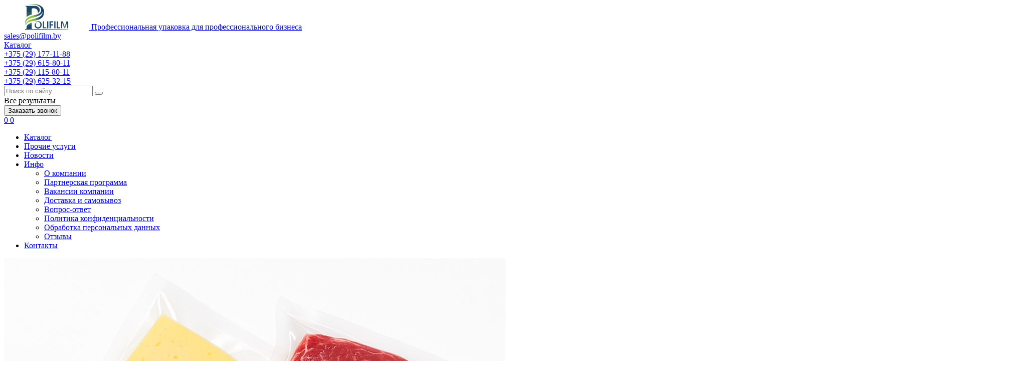

--- FILE ---
content_type: text/html; charset=UTF-8
request_url: https://belupack.by/news/istoriya-skotch-plenki
body_size: 13770
content:
<!DOCTYPE html>
<html lang="ru">
<head>
    	<title>История создания клейкой плёнки    </title>
	<meta charset="UTF-8">
    <meta name="description" content="История клейкой плёнки ✅ От первых целлулоидных лент до современных BOPP-материалов ✅ Производство и поставка по Беларуси от Полифилм. Закажите сейчас по телефону +375296253215">
<link rel="canonical" href="https://belupack.by/news/istoriya-skotch-plenki">
<meta name="viewport" content="width=device-width, minimum-scale=1.0, maximum-scale=1.0, user-scalable=no">
<meta name="robots" content="ALL">
<meta name="cmsmagazine" content="eb14e00d7b4e8dcb2339aa05c082857c">
<link rel="image_src" href="https://belupack.by/images/a8656a1352f228664678631f662c4339.png"  >
    <meta property="og:title" content="История создания клейкой плёнки | Полифилм" >
    <meta property="og:type" content="website" >
    <meta property="og:image" content="https://belupack.by/images/a8656a1352f228664678631f662c4339.png" >
    <meta property="og:url" content="https://belupack.by/news/istoriya-skotch-plenki" >
    <meta property="og:description" content="Как появилась клейкая плёнка: от изобретения 3M в 1930-х до современных BOPP-лент ✅ Поставка по Беларуси от Полифилм" >
    <meta property="og:site_name" content="Polifilm" >
    <meta property="og:image:width" content="968">
    <meta property="og:image:height" content="504">
<meta name="google-site-verification" content="4ouEC1oDK5XtOa6w6w8feOApplscLvaQ-i4530WjJkg" />
<meta name="google-site-verification" content="HMp0iot2Yv8GNa5gs397uuaLI_b2w8vW8FjO4kMAXNQ" />
<meta name="yandex-verification" content="f0fae6041fbfcedd" />
<meta name="yandex-verification" content="db05200ac6db2c85" />
<meta name="yandex-verification" content="f6b5f90f99d9afb9" />
<meta name="yandex-verification" content="28526d212c4a2a57" />
<meta name="google-site-verification" content="N9cxXFGDKaurizTD2E10yBFR3Vkiv_YU0GSWZ2jEC1U" />
<meta name="yandex-verification" content="c56f14e6fb5cb8e6" />
<meta name="google-site-verification" content="bnM3p2mDT3n-whLaTFfL7VLs3l2tz8YvbiJfN51OypQ" />
  <meta name="google-site-verification" content="-mV5GdbN-O-xH6_PS2XpbkbwjqOPSPryLVwwdRgeBLQ" />
<!--[if lt IE 9]>
<script>
  var e = ( "article,aside,content,figcaption,figure,footer,header,hgroup,nav,section,time" ).split( ',' );
  for ( var i = 0; i < e.length; i++ ) {
    document.createElement( e[ i ] );
  }
</script>
<![endif]-->
<!--[if lt IE 9]>
<script src="https://html5shiv.googlecode.com/svn/trunk/html5.js"></script>
<![endif]-->



<link rel="preload" href="/media/css/style.css?v=v6977066f89d40" as="style">
<link rel="stylesheet" href="/media/css/style.css?v=v6977066f89d40" media="all">

<script>
    const $lang = {
    operationError:'Ошибка при выполнении операции',
    cupon:'Купон',
    activated:'активирован',
    notFound:'не найден',
    toCompare:'В сравнение',
    inCompare:'В сравнении',
    toFavorites:'В избранное',
    inFavorites:'В избранных',
    favoritesFloatCartTitle:'Избранное',
    cartFloatCartTitle:'Корзина',
    minTotalOrder:'Минимальная сумма заказа',
    addProductToMinOrder:'Пожалуйста добавьте еще товаров в корзину',
    quickOrder:'Быстрый заказ',
    makeOrder:'Оформить заказ',
    goToCart:'Перейти в корзину',
    goToCartDesc:'Полноценное оформление заказа',
    quickOrderDesc:'Оформление заказа с минимальными данными',
    inBasket:'В корзине',
    toBasket:'В корзину',
    needFill:'Необходимо заполнить поле',
    needConfirm:'Необходимо согласиться с обработкой персональных данных',
    totalOrder:'Общая сумма заказа:',
    rub:'руб.',
    deliveryPrice:'Сумма доставки:',
    paymentPrice:'Комиссия системы оплаты:',
    total:'Итого:',
    addComplectToCart:'Купить комплект',
    addNaborToCart:'Добавить набор в корзину',
    buyNaborOneClick:'Купить набор в 1 клик',
    youAdded:'Вы добавили:',
    orderPhone:'Заказан звонок',
    generalQuestion:'Общий вопрос по сайту',
    getConsultation:'Получить консультацию',
    fillFields:'Заполните необходимые поля!',
    fillAllFields:'Заполните все поля!',
    fillCorrectPhone:'Введите корректный номер телефона!',
    needAgree:'Вы должны согласиться с обработкой персональных данных!',
    thanksForOrder:'Спасибо за заявку! Мы свяжемся с Вами в ближайшее время',
    sendError:'Извините, при отправке заявки произошла ошибка. Повторите попытку позже',
    inNabor:'В наборе:',
    inComplect:'Комплект:',
    fillEmail:'Введите Е-майл!',
    subscribeSuccess:'Подписка оформлена!',
    emailUsed:'Этот email уже подписан на рассылку',
    fillCorrectEmail:'Введите корректный email адрес!',
    fillName:'Введите имя!',
    fillThe:'Заполните поле',
    toUser:'Личный кабинет',
    showProductCntFilter1:'Показать',
    showProductCntFilter2:'товаров',
    complectAdd:'Добавить',
    complectDelete:'Удалить',
    pageTitle:'страница',
    noChargeDelivery:'Беслпатно',
    mainForm:'Форма на главной',
    unknownError:'Неизвестная ошибка',
    inputFieldEmpty:'Поле обязательное для заполнения!',
    passwordsDoesNotMatch:'Пароли не совпадают!',
    fieldMustBe1:'Поле должно быть не менее',
    fieldMustBe2:'но более',
    fieldMustBe3:'символов!',
    fieldMustBe4:'Поле должно содержать не менее',
    fieldMustBe5:'Поле должно содержать не более',
    valueMustBe1:'Значение должно быть не менее',
    valueMustBe2:', но более',
    valueMustBe3:'Значение должно быть не менее',
    valueMustBe4:'Значение должно быть не более',
    wrongPattern:'Не верный формат поля.',
    patternExample:'Пример',
    chooseSelect:'Выберите значение списка!',
    checkboxNeeded:'Необходимо отметить поле!',
    desSelectSearchPlaceholder:'Поиск ...',
    desSelectNotFound:'Ничего не найдено',
    desSelectPlaceholder:'-- Не выбрано --',
    seoSize:'размер',
    seoColor:'цвет',
    patternExample:'Пример',
};
    $lang.rub = 'BYN';
    const emailPattern = /^[a-zA-Z0-9!#$%&'*+\/=?^_`{|}~-]+(?:\.[a-zA-Z0-9!#$%&'*+\/=?^_`{|}~-]+)*@(?:[a-zA-Z0-9](?:[a-zA-Z0-9-]*[a-zA-Z0-9])?\.)+[a-zA-Z0-9](?:[a-zA-Z0-9-]*[a-zA-Z0-9])?$/;
    const phoneMask = '+375 (__) ___-__-__';
</script>
<script defer src="/media/js/base.js"></script>

<meta id="rround" name="rround" content="2">
    <meta name="cmsmagazine" content="eb14e00d7b4e8dcb2339aa05c082857c">
</head>
<body class="">

<header class="head-block
head-1 "
    >
    <div class="desktop-header">
    <div class="bottom-header">
        <div class="container">
            <div class="bottom-header__inner">
                <a href="/" class="logo"   data-logo-dark="/images/logo.svg">
            <img src="/images/logo.svg" alt="ООО &quot;Полифилм&quot;" width="170"
             height="51"  title="ООО &quot;Полифилм&quot;">
        <span class="slogan">Профессиональная упаковка для профессионального бизнеса</span></a>
                <div class="header__email">
    <i class="linearicons-envelope-open"></i>
        <a href="mailto:sales@polifilm.by">sales@polifilm.by</a>
</div>
                <div class="scrolled__box-visible">
    <a class="btn-catalog btn-show-scrolled" data-page="2" href="/catalog">
        <i class="linearicons-list4"></i>
        <span>Каталог</span>
    </a>
</div>                <div class="right-top__phones">
                    <div class="phone-wrapper">
    <div class="phones-block">
        <a href="tel:+375291771188" class="phones-top__main">
            <span>
                +375 (29) 177-11-88                                    <i class="fa fa-caret-down"></i>
                            </span>
        </a>
                    <div class="phones-top__more more-phones">
                                    <div class="more-phones__phone phone-wrapper">

                        <a href="tel:+375296158011">
                            <span>+375 (29) 615-80-11</span>
                        </a>
                                                    <div class="more-phones__icons">
                                                                    <a href="viber://chat?number=%2B375296158011"
                                       class="messenger-icon icon-viber" target="_blank"
                                       rel="nofollow"></a>
                                                                                                    <a href="https://wa.me/+375296158011"
                                       class="messenger-icon  icon-whatsapp" target="_blank"
                                       rel="nofollow"></a>
                                                                                                    <a href="https://t.me/polifilm"
                                       class="messenger-icon icon-telegram"
                                       target="_blank" rel="nofollow"></a>
                                                            </div>
                                            </div>
                                    <div class="more-phones__phone phone-wrapper">

                        <a href="tel:+375291158011">
                            <span>+375 (29) 115-80-11</span>
                        </a>
                                                    <div class="more-phones__icons">
                                                                    <a href="viber://chat?number=%2B375291158011"
                                       class="messenger-icon icon-viber" target="_blank"
                                       rel="nofollow"></a>
                                                                                                    <a href="https://wa.me/+375291158011"
                                       class="messenger-icon  icon-whatsapp" target="_blank"
                                       rel="nofollow"></a>
                                                                                                    <a href="https://t.me/polifilm"
                                       class="messenger-icon icon-telegram"
                                       target="_blank" rel="nofollow"></a>
                                                            </div>
                                            </div>
                                    <div class="more-phones__phone phone-wrapper">

                        <a href="tel:+375296253215">
                            <span>+375 (29) 625-32-15</span>
                        </a>
                                                    <div class="more-phones__icons">
                                                                    <a href="viber://chat?number=%2B375296253215"
                                       class="messenger-icon icon-viber" target="_blank"
                                       rel="nofollow"></a>
                                                                                                    <a href="https://wa.me/+375296253215"
                                       class="messenger-icon  icon-whatsapp" target="_blank"
                                       rel="nofollow"></a>
                                                                                                    <a href="https://t.me/polifilm"
                                       class="messenger-icon icon-telegram"
                                       target="_blank" rel="nofollow"></a>
                                                            </div>
                                            </div>
                            </div>
            </div>
            <div class="more-phones__icons ">
                            <a href="viber://chat?number=%2B375291771188"
                   class="messenger-icon icon-viber" target="_blank" rel="nofollow"></a>
                                        <a href="https://wa.me/+375291771188" class="messenger-icon icon-whatsapp"
                   target="_blank" rel="nofollow"></a>
                                        <a href="https://t.me/polifilm" class="messenger-icon icon-telegram"
                   target="_blank" rel="nofollow"></a>
                    </div>
    </div>                </div>
                <div class="bottom-header__search
search-header scrolled-visible ">
    <form class="search-header__item" action="/search" method="GET">
        <input type="text" name="q" required class="search-header__input live-search-input"
               placeholder="Поиск по сайту"
               value="">
        <button type="submit" value="" class="search-header__search"><i class="linearicons-magnifier"></i></button>
    </form>
</div>
                <button class="phone-order call-top__item" aria-label="Phone Order"
                        onclick="openModal('phone-order-form')">Заказать звонок
                </button>
                                <div class="bottom-header__actions actions-header">
                                                    <a href="/favorites">
                    <i class="linearicons-heart"></i>
                    <span class="site-favorites-counter">0</span>
                </a>
                                        <a href="/compare">
                    <i class="linearicons-equalizer"></i>
                    <span class="site-compare-counter">0</span>
                </a>
                                        <a href="/user">
                    <i class="linearicons-user"></i>
                </a>
                    </div>
                </div>
        </div>
    </div>
    <div class="navigation-block">
        <div class="bottom-header__menu menu container">
            <nav class="menu__body">
                <ul itemscope itemtype="http://www.schema.org/SiteNavigationElement" class="menu__list">
                                                                                    <li itemprop="name" class=" btn-catalog" data-page="2">
                    <a itemprop="url" href="/catalog">Каталог </a></li><li itemprop="name" class=" " data-page="3">
                    <a itemprop="url" href="/services">Прочие услуги </a></li><li itemprop="name" class="active " data-page="4">
                    <a itemprop="url" href="/news">Новости </a></li><li itemprop="name" class=" " data-page="16">
                    <a itemprop="url" href="#">Инфо <i class="fa fa-caret-down"></i></a><ul class="submenu"><li itemprop="name" class=" " data-page="48">
                    <a itemprop="url" href="/about-company">О компании </a></li><li itemprop="name" class=" " data-page="49">
                    <a itemprop="url" href="/par-politic">Партнерская программа </a></li><li itemprop="name" class=" " data-page="50">
                    <a itemprop="url" href="/vakansii-kompanii">Вакансии компании </a></li><li itemprop="name" class=" " data-page="11">
                    <a itemprop="url" href="/dostavka-i-samovivoz">Доставка и самовывоз </a></li><li itemprop="name" class=" " data-page="18">
                    <a itemprop="url" href="/voprosi-i-otveti">Вопрос-ответ </a></li><li itemprop="name" class=" " data-page="12">
                    <a itemprop="url" href="/confidential-politics">Политика конфиденциальности </a></li><li itemprop="name" class=" " data-page="14">
                    <a itemprop="url" href="/personal-terms">Обработка персональных данных </a></li><li itemprop="name" class=" " data-page="17">
                    <a itemprop="url" href="/reviews">Отзывы </a></li></ul></li><li itemprop="name" class=" " data-page="6">
                    <a itemprop="url" href="/contacts">Контакты </a></li>                                    </ul>
                <div  class="catalog-navbar label-2"><div class="active-catalog-navbar"><div class="catalog-navbar-item"><a href="/catalog/termousadochnie-paketi" class="sub-image"><img src="/images/category/78.jpg" alt="Барьерные пакеты"></a><div><a href="/catalog/termousadochnie-paketi" class="sub-main-name ">Барьерные пакеты</a><div><a href="/catalog/vakuumnie-paketi-91958">Вакуумные пакеты</a></div></div></div><div class="catalog-navbar-item"><a href="/catalog/streych-plenka-standart" class="sub-image"><img src="/images/category/66.jpg" alt="Стрейч-пленка"></a><div><a href="/catalog/streych-plenka-standart" class="sub-main-name ">Стрейч-пленка</a><div><a href="/catalog/stretch-plenka-optom">Ручная стрейч пленка</a><a href="/catalog/mashinnaya-streych-plyonka-20355">Машинная стрейч плёнка</a><a href="/catalog/streych-plenka-vtorichnaya">Стрейч пленка вторичная</a><a href="/catalog/power-streych-plenka">POWER - стрейч пленка</a><a href="/catalog/nano-streych-plenka">NANO-стретч пленка</a></div></div></div><div class="catalog-navbar-item"><a href="/catalog/pe-plenka" class="sub-image"><img src="/images/category/60.jpg" alt="Пищевые пленки"></a><div><a href="/catalog/pe-plenka" class="sub-main-name sub-main-name__center">Пищевые пленки</a></div></div><div class="catalog-navbar-item"><a href="/catalog/bopp-plenka" class="sub-image"><img src="/images/category/154.jpg" alt="БОПП пленка"></a><div><a href="/catalog/bopp-plenka" class="sub-main-name sub-main-name__center">БОПП пленка</a></div></div><div class="catalog-navbar-item"><a href="/catalog/adhesive-l-tapes" class="sub-image"><img src="/images/category/163.jpg" alt="Клейкие ленты"></a><div><a href="/catalog/adhesive-l-tapes" class="sub-main-name ">Клейкие ленты</a><div><a href="/catalog/upakovochniy-skotch">Скотч упаковочный (Липкая лента)</a><a href="/catalog/tsvetnoy-skotch">Цветной скотч</a><a href="/catalog/skotch-s-logotipom-promoskotch-tsvetnoy">Скотч с печатью</a><a href="/catalog/special-lenty">Специальные клейкие ленты</a></div></div></div><div class="catalog-navbar-item"><a href="/catalog/polipropilenovaya-lenta" class="sub-image"><img src="/images/category/50.jpg" alt="Полипропиленовая лента"></a><div><a href="/catalog/polipropilenovaya-lenta" class="sub-main-name ">Полипропиленовая лента</a><div><a href="/catalog/polipropilenovaya-lenta-15-mm">Полипропиленовая лента 15 мм</a></div></div></div><div class="catalog-navbar-item"><a href="/catalog/termousadochnaya-plenka" class="sub-image"><img src="/images/category/68.jpg" alt="Термоусадочная пленка"></a><div><a href="/catalog/termousadochnaya-plenka" class="sub-main-name sub-main-name__center">Термоусадочная пленка</a></div></div><div class="catalog-navbar-item"><a href="/catalog/barernaya-plenka" class="sub-image"><img src="/images/category/72.jpg" alt="Барьерная пленка"></a><div><a href="/catalog/barernaya-plenka" class="sub-main-name sub-main-name__center">Барьерная пленка</a></div></div><div class="catalog-navbar-item"><a href="/catalog/polietilenovaya-plenka" class="sub-image"><img src="/images/category/71.jpg" alt="Полиэтиленовая пленка упаковочная"></a><div><a href="/catalog/polietilenovaya-plenka" class="sub-main-name sub-main-name__center">Полиэтиленовая пленка упаковочная</a></div></div><div class="catalog-navbar-item"><a href="/catalog/prisposobleniya-dlya-strepping-lenti" class="sub-image"><img src="/images/category/47.jpg" alt="Приспособления для стреппинг ленты"></a><div><a href="/catalog/prisposobleniya-dlya-strepping-lenti" class="sub-main-name ">Приспособления для стреппинг ленты</a><div><a href="/catalog/dispenseri-dlya-strepping-lent">Диспенсеры для стреппинг-лент</a><a href="/catalog/natyagiteli-dlya-strepping-lent">Натяжители для стреппинг-лент</a></div></div></div><div class="catalog-navbar-item"><a href="/catalog/rashodnie-materiali-dlya-strepping-lenti" class="sub-image"><img src="/images/category/45.jpg" alt="Расходные материалы для стреппинг ленты"></a><div><a href="/catalog/rashodnie-materiali-dlya-strepping-lenti" class="sub-main-name ">Расходные материалы для стреппинг ленты</a><div><a href="/catalog/skobi-metallicheskie-dlya-lent">Скобы металлические для лент</a><a href="/catalog/pryazhki-dlya-lent">Пряжки для лент</a></div></div></div><div class="catalog-navbar-item"><a href="/catalog/instrumenti-i-rashodnie-materiali-dlya-upakovki" class="sub-image"><img src="/images/category/46.jpg" alt="Диспенсеры и натяжители"></a><div><a href="/catalog/instrumenti-i-rashodnie-materiali-dlya-upakovki" class="sub-main-name ">Диспенсеры и натяжители</a><div><a href="/catalog/-dispenseri-dlya-stretch-plenki">Диспенсеры для стретч-пленки</a><a href="/catalog/dispenseri-dlya-lipkoy-lenti">Диспенсеры для скотча</a></div></div></div><div class="catalog-navbar-item"><a href="/catalog/fasovochnie-plast-v-upak-roliki" class="sub-image"><img src="/images/category/52.jpg" alt="Фасовочные пакеты (упаковочные)"></a><div><a href="/catalog/fasovochnie-plast-v-upak-roliki" class="sub-main-name sub-main-name__center">Фасовочные пакеты (упаковочные)</a></div></div><div class="catalog-navbar-item"><a href="/catalog/soputstvuyushchie-tovari" class="sub-image"><img src="/images/category/43.jpg" alt="Рабочие перчатки (защитные)"></a><div><a href="/catalog/soputstvuyushchie-tovari" class="sub-main-name sub-main-name__center">Рабочие перчатки (защитные)</a></div></div><div class="catalog-navbar-item"><a href="/catalog/upakovka-iz-kartona" class="sub-image"><img src="/images/category/70.jpg" alt="Гофротара (гофроупаковка)"></a><div><a href="/catalog/upakovka-iz-kartona" class="sub-main-name ">Гофротара (гофроупаковка)</a><div><a href="/catalog/upakovochnaya-bumaga">Упаковочная бумага</a><a href="/catalog/kartonnye-korobki">Картонные коробки</a><a href="/catalog/podlozhki-dlya-produktov">Подложка для пищевых продуктов</a></div></div></div><div class="catalog-navbar-item"><a href="/catalog/setka-iz-plastika" class="sub-image"><img src="/images/category/155.jpg" alt="Пластиковая сетка"></a><div><a href="/catalog/setka-iz-plastika" class="sub-main-name ">Пластиковая сетка</a><div><a href="/catalog/setki-dlya-stroitelstva">Строительство</a><a href="/catalog/setki-dlya-proizvodstva">Производство</a><a href="/catalog/setki-dlya-selskogo-hozyaystva">Сельское хозяйство</a><a href="/catalog/zashchitnaya-setka-ot-dronov">Защитная сетка от дронов</a></div></div></div><div class="catalog-navbar-item"><a href="/catalog/vacuum-bags" class="sub-image"><img src="/images/category/165.jpg" alt="Вакуумные пакеты"></a><div><a href="/catalog/vacuum-bags" class="sub-main-name ">Вакуумные пакеты</a><div><a href="/catalog/termousadochnye-vakuumnye-pakety">Термоусадочные вакуумные пакеты</a></div></div></div><div class="catalog-navbar-item"><a href="/catalog/promyshlennaya-khimiya" class="sub-image"><img src="/images/category/168.jpg" alt="Промышленная химия"></a><div><a href="/catalog/promyshlennaya-khimiya" class="sub-main-name sub-main-name__center">Промышленная химия</a></div></div></div></div>            </nav>
            <div class="bottom-header__search
search-header ">
    <form class="search-header__item" action="/search" method="GET">
        <input type="text" name="q" required class="search-header__input live-search-input"
               placeholder="Поиск по сайту"
               value="">
        <button type="submit" value="" class="search-header__search"><i class="linearicons-magnifier"></i></button>
    </form>
</div>
        </div>
    </div>
</div>    <div id="header-mobile">
    <div class="header-mobile__main">
        <div class="header-burger-button">
            <span></span>
            <span></span>
            <span></span>
        </div>
        <a href="/" class="header-mobile__logo" aria-label="Главная">
            <img src="/images/logo.svg" alt="" width="170" height="51">
        </a>
        <div class="header-mobile__main-actions">
            <button class="header-mobile__icon header-mobile__phones-btn" aria-label="Phones"><i class="linearicons-telephone"></i></button>
                        <button class="header-mobile__icon header-mobile__main-search big-modal-search-btn"  aria-label="Search"><i class="linearicons-magnifier"></i></button>
        </div>
        <div class="header-mobile__main-phones header-mobile__modal">
            <div class="wrapper">
                <div class="title">
                    <span>Телефоны</span>
                    <button class="header-mobile__icon close"  aria-label="Close"><i class="linearicons-cross"></i></button>
                </div>
                                    <div class="header-mobile__phone-item">
                        <a href="tel:+375291771188">+375 (29) 177-11-88</a>
                                                    <div class="header-mobile__phone-icons">
                                                                    <a aria-label="Viber" href="viber://chat?number=%2B375291771188" class="messenger-icon icon-viber" target="_blank" rel="nofollow"></a>
                                                                                                    <a aria-label="Whatsapp" href="https://wa.me/+375291771188" class="messenger-icon icon-whatsapp" target="_blank" rel="nofollow"></a>
                                                                                                    <a aria-label="Telegram" href="https://t.me/polifilm" class="messenger-icon icon-telegram" target="_blank" rel="nofollow"></a>
                                                            </div>
                                                <span class="phone-description">Офис</span>
                    </div>
                                    <div class="header-mobile__phone-item">
                        <a href="tel:+375296158011">+375 (29) 615-80-11</a>
                                                    <div class="header-mobile__phone-icons">
                                                                    <a aria-label="Viber" href="viber://chat?number=%2B375291771188" class="messenger-icon icon-viber" target="_blank" rel="nofollow"></a>
                                                                                                    <a aria-label="Whatsapp" href="https://wa.me/+375291771188" class="messenger-icon icon-whatsapp" target="_blank" rel="nofollow"></a>
                                                                                                    <a aria-label="Telegram" href="https://t.me/polifilm" class="messenger-icon icon-telegram" target="_blank" rel="nofollow"></a>
                                                            </div>
                                                <span class="phone-description">Отдел продаж</span>
                    </div>
                                    <div class="header-mobile__phone-item">
                        <a href="tel:+375291158011">+375 (29) 115-80-11</a>
                                                    <div class="header-mobile__phone-icons">
                                                                    <a aria-label="Viber" href="viber://chat?number=%2B375291771188" class="messenger-icon icon-viber" target="_blank" rel="nofollow"></a>
                                                                                                    <a aria-label="Whatsapp" href="https://wa.me/+375291771188" class="messenger-icon icon-whatsapp" target="_blank" rel="nofollow"></a>
                                                                                                    <a aria-label="Telegram" href="https://t.me/polifilm" class="messenger-icon icon-telegram" target="_blank" rel="nofollow"></a>
                                                            </div>
                                                <span class="phone-description">Отдел продаж</span>
                    </div>
                                    <div class="header-mobile__phone-item">
                        <a href="tel:+375296253215">+375 (29) 625-32-15</a>
                                                    <div class="header-mobile__phone-icons">
                                                                    <a aria-label="Viber" href="viber://chat?number=%2B375291771188" class="messenger-icon icon-viber" target="_blank" rel="nofollow"></a>
                                                                                                    <a aria-label="Whatsapp" href="https://wa.me/+375291771188" class="messenger-icon icon-whatsapp" target="_blank" rel="nofollow"></a>
                                                                                                    <a aria-label="Telegram" href="https://t.me/polifilm" class="messenger-icon icon-telegram" target="_blank" rel="nofollow"></a>
                                                            </div>
                                                <span class="phone-description">Отдел продаж</span>
                    </div>
                            </div>
        </div>
    </div>
    <div class="header-mobile__left-menu header-mobile__modal">
        <div class="scroller">
            <div class="wrapper">
                <div class="header-mobile__menu-item">
                    <a href="/user" class="header-mobile__cabinet">
                        <i class="header-mobile__menu-item-icon linearicons-user"></i>
                        <span>Личный кабинет</span>
                    </a>
                </div>
                                <ul itemscope itemtype="http://www.schema.org/SiteNavigationElement" class="header-mobile__menu">
                                        <li class="" data-page="1">
                        <a href="/">Главная</a>
                    </li>
                    <li itemprop="name"  data-page="2"><a href="/catalog" itemprop="url">Каталог </a><button class="show-inner-items" aria-label="Каталог"><i class="fa fa-caret-right"></i></button><ul class="submenu"><li><span class="menu-back"><i class='linearicons-arrow-left'></i> Назад</span></li><li><span class="menu-title">Каталог</span></li><li  itemprop="name"><a href="/catalog/termousadochnie-paketi" itemprop="url" >Барьерные пакеты</a><button class="show-inner-items" aria-label="Барьерные пакеты"><i class="fa fa-caret-right"></i></button><ul class="submenu"><li><span class="menu-back"><i class='linearicons-arrow-left'></i> Назад</span></li><li><span class="menu-title">Барьерные пакеты</span></li><li  itemprop="name"><a href="/catalog/vakuumnie-paketi-91958" itemprop="url" >Вакуумные пакеты</a></li></ul></li><li  itemprop="name"><a href="/catalog/streych-plenka-standart" itemprop="url" >Стрейч-пленка</a><button class="show-inner-items" aria-label="Стрейч-пленка"><i class="fa fa-caret-right"></i></button><ul class="submenu"><li><span class="menu-back"><i class='linearicons-arrow-left'></i> Назад</span></li><li><span class="menu-title">Стрейч-пленка</span></li><li  itemprop="name"><a href="/catalog/stretch-plenka-optom" itemprop="url" >Ручная стрейч пленка</a></li><li  itemprop="name"><a href="/catalog/mashinnaya-streych-plyonka-20355" itemprop="url" >Машинная стрейч плёнка</a></li><li  itemprop="name"><a href="/catalog/streych-plenka-vtorichnaya" itemprop="url" >Стрейч пленка вторичная</a></li><li  itemprop="name"><a href="/catalog/power-streych-plenka" itemprop="url" >POWER - стрейч пленка</a></li><li  itemprop="name"><a href="/catalog/nano-streych-plenka" itemprop="url" >NANO-стретч пленка</a></li></ul></li><li  itemprop="name"><a href="/catalog/pe-plenka" itemprop="url" >Пищевые пленки</a></li><li  itemprop="name"><a href="/catalog/bopp-plenka" itemprop="url" >БОПП пленка</a></li><li  itemprop="name"><a href="/catalog/adhesive-l-tapes" itemprop="url" >Клейкие ленты</a><button class="show-inner-items" aria-label="Клейкие ленты"><i class="fa fa-caret-right"></i></button><ul class="submenu"><li><span class="menu-back"><i class='linearicons-arrow-left'></i> Назад</span></li><li><span class="menu-title">Клейкие ленты</span></li><li  itemprop="name"><a href="/catalog/upakovochniy-skotch" itemprop="url" >Скотч упаковочный (Липкая лента)</a></li><li  itemprop="name"><a href="/catalog/tsvetnoy-skotch" itemprop="url" >Цветной скотч</a><button class="show-inner-items" aria-label="Цветной скотч"><i class="fa fa-caret-right"></i></button><ul class="submenu"><li><span class="menu-back"><i class='linearicons-arrow-left'></i> Назад</span></li><li><span class="menu-title">Цветной скотч</span></li><li  itemprop="name"><a href="/catalog/krasniy-skotch" itemprop="url" >Красный скотч</a></li><li  itemprop="name"><a href="/catalog/zeleniy-skotch" itemprop="url" >Зеленый скотч</a></li><li  itemprop="name"><a href="/catalog/geltiy-skotch" itemprop="url" >Желтый скотч</a></li><li  itemprop="name"><a href="/catalog/siniy-skotch" itemprop="url" >Синий скотч</a></li></ul></li><li  itemprop="name"><a href="/catalog/skotch-s-logotipom-promoskotch-tsvetnoy" itemprop="url" >Скотч с печатью</a></li><li  itemprop="name"><a href="/catalog/special-lenty" itemprop="url" >Специальные клейкие ленты</a></li></ul></li><li  itemprop="name"><a href="/catalog/polipropilenovaya-lenta" itemprop="url" >Полипропиленовая лента</a><button class="show-inner-items" aria-label="Полипропиленовая лента"><i class="fa fa-caret-right"></i></button><ul class="submenu"><li><span class="menu-back"><i class='linearicons-arrow-left'></i> Назад</span></li><li><span class="menu-title">Полипропиленовая лента</span></li><li  itemprop="name"><a href="/catalog/polipropilenovaya-lenta-15-mm" itemprop="url" >Полипропиленовая лента 15 мм</a></li></ul></li><li  itemprop="name"><a href="/catalog/termousadochnaya-plenka" itemprop="url" >Термоусадочная пленка</a></li><li  itemprop="name"><a href="/catalog/barernaya-plenka" itemprop="url" >Барьерная пленка</a></li><li  itemprop="name"><a href="/catalog/polietilenovaya-plenka" itemprop="url" >Полиэтиленовая пленка упаковочная</a></li><li  itemprop="name"><a href="/catalog/prisposobleniya-dlya-strepping-lenti" itemprop="url" >Приспособления для стреппинг ленты</a><button class="show-inner-items" aria-label="Приспособления для стреппинг ленты"><i class="fa fa-caret-right"></i></button><ul class="submenu"><li><span class="menu-back"><i class='linearicons-arrow-left'></i> Назад</span></li><li><span class="menu-title">Приспособления для стреппинг ленты</span></li><li  itemprop="name"><a href="/catalog/dispenseri-dlya-strepping-lent" itemprop="url" >Диспенсеры для стреппинг-лент</a></li><li  itemprop="name"><a href="/catalog/natyagiteli-dlya-strepping-lent" itemprop="url" >Натяжители для стреппинг-лент</a></li></ul></li><li  itemprop="name"><a href="/catalog/rashodnie-materiali-dlya-strepping-lenti" itemprop="url" >Расходные материалы для стреппинг ленты</a><button class="show-inner-items" aria-label="Расходные материалы для стреппинг ленты"><i class="fa fa-caret-right"></i></button><ul class="submenu"><li><span class="menu-back"><i class='linearicons-arrow-left'></i> Назад</span></li><li><span class="menu-title">Расходные материалы для стреппинг ленты</span></li><li  itemprop="name"><a href="/catalog/skobi-metallicheskie-dlya-lent" itemprop="url" >Скобы металлические для лент</a></li><li  itemprop="name"><a href="/catalog/pryazhki-dlya-lent" itemprop="url" >Пряжки для лент</a></li></ul></li><li  itemprop="name"><a href="/catalog/instrumenti-i-rashodnie-materiali-dlya-upakovki" itemprop="url" >Диспенсеры и натяжители</a><button class="show-inner-items" aria-label="Диспенсеры и натяжители"><i class="fa fa-caret-right"></i></button><ul class="submenu"><li><span class="menu-back"><i class='linearicons-arrow-left'></i> Назад</span></li><li><span class="menu-title">Диспенсеры и натяжители</span></li><li  itemprop="name"><a href="/catalog/-dispenseri-dlya-stretch-plenki" itemprop="url" >Диспенсеры для стретч-пленки</a></li><li  itemprop="name"><a href="/catalog/dispenseri-dlya-lipkoy-lenti" itemprop="url" >Диспенсеры для скотча</a></li></ul></li><li  itemprop="name"><a href="/catalog/fasovochnie-plast-v-upak-roliki" itemprop="url" >Фасовочные пакеты (упаковочные)</a></li><li  itemprop="name"><a href="/catalog/soputstvuyushchie-tovari" itemprop="url" >Рабочие перчатки (защитные)</a></li><li  itemprop="name"><a href="/catalog/upakovka-iz-kartona" itemprop="url" >Гофротара (гофроупаковка)</a><button class="show-inner-items" aria-label="Гофротара (гофроупаковка)"><i class="fa fa-caret-right"></i></button><ul class="submenu"><li><span class="menu-back"><i class='linearicons-arrow-left'></i> Назад</span></li><li><span class="menu-title">Гофротара (гофроупаковка)</span></li><li  itemprop="name"><a href="/catalog/upakovochnaya-bumaga" itemprop="url" >Упаковочная бумага</a></li><li  itemprop="name"><a href="/catalog/kartonnye-korobki" itemprop="url" >Картонные коробки</a></li><li  itemprop="name"><a href="/catalog/podlozhki-dlya-produktov" itemprop="url" >Подложка для пищевых продуктов</a></li></ul></li><li  itemprop="name"><a href="/catalog/setka-iz-plastika" itemprop="url" >Пластиковая сетка</a><button class="show-inner-items" aria-label="Пластиковая сетка"><i class="fa fa-caret-right"></i></button><ul class="submenu"><li><span class="menu-back"><i class='linearicons-arrow-left'></i> Назад</span></li><li><span class="menu-title">Пластиковая сетка</span></li><li  itemprop="name"><a href="/catalog/setki-dlya-stroitelstva" itemprop="url" >Строительство</a></li><li  itemprop="name"><a href="/catalog/setki-dlya-proizvodstva" itemprop="url" >Производство</a></li><li  itemprop="name"><a href="/catalog/setki-dlya-selskogo-hozyaystva" itemprop="url" >Сельское хозяйство</a></li><li  itemprop="name"><a href="/catalog/zashchitnaya-setka-ot-dronov" itemprop="url" >Защитная сетка от дронов</a></li></ul></li><li  itemprop="name"><a href="/catalog/vacuum-bags" itemprop="url" >Вакуумные пакеты</a><button class="show-inner-items" aria-label="Вакуумные пакеты"><i class="fa fa-caret-right"></i></button><ul class="submenu"><li><span class="menu-back"><i class='linearicons-arrow-left'></i> Назад</span></li><li><span class="menu-title">Вакуумные пакеты</span></li><li  itemprop="name"><a href="/catalog/termousadochnye-vakuumnye-pakety" itemprop="url" >Термоусадочные вакуумные пакеты</a></li></ul></li><li  itemprop="name"><a href="/catalog/promyshlennaya-khimiya" itemprop="url" >Промышленная химия</a></li></ul></li><li itemprop="name"  data-page="3"><a href="/services" itemprop="url">Прочие услуги </a><button class="show-inner-items" aria-label="Прочие услуги"><i class="fa fa-caret-right"></i></button><ul class="submenu"><li><span class="menu-back"><i class='linearicons-arrow-left'></i> Назад</span></li><li><span class="menu-title">Прочие услуги</span></li><li><a href="/services/kupim-">Купим гранулу стретч вторичную и отходы стретч пленки!</a></li><li><a href="/services/optimizatsiya-rashodov-upakovochnih-materialov">Оптимизация расходов упаковочных материалов</a></li><li><a href="/services/razrabotka-maketa-dlya-skotcha-s-logotipom">Разработка макета для скотча с логотипом</a></li></ul></li><li itemprop="name" class="active" data-page="4"><a href="/news" itemprop="url">Новости </a></li><li itemprop="name"  data-page="16"><a href="#" itemprop="url">Инфо </a><button class="show-inner-items" aria-label="Инфо"><i class="fa fa-caret-right"></i></button><ul class="submenu"><li><span class="menu-back"><i class='linearicons-arrow-left'></i> Назад</span></li><li><span class="menu-title">Инфо</span></li><li itemprop="name"  data-page="48"><a href="/about-company" itemprop="url">О компании </a></li><li itemprop="name"  data-page="49"><a href="/par-politic" itemprop="url">Партнерская программа </a></li><li itemprop="name"  data-page="50"><a href="/vakansii-kompanii" itemprop="url">Вакансии компании </a></li><li itemprop="name"  data-page="11"><a href="/dostavka-i-samovivoz" itemprop="url">Доставка и самовывоз </a></li><li itemprop="name"  data-page="18"><a href="/voprosi-i-otveti" itemprop="url">Вопрос-ответ </a></li><li itemprop="name"  data-page="12"><a href="/confidential-politics" itemprop="url">Политика конфиденциальности </a></li><li itemprop="name"  data-page="14"><a href="/personal-terms" itemprop="url">Обработка персональных данных </a></li><li itemprop="name"  data-page="17"><a href="/reviews" itemprop="url">Отзывы </a></li></ul></li><li itemprop="name"  data-page="6"><a href="/contacts" itemprop="url">Контакты </a></li>                </ul>
                                                    <div class="header-mobile__menu-item">
                        <a href="/favorites">
                            <i class="header-mobile__menu-item-icon linearicons-heart"></i>
                            <span>Избранное</span>
                            <em class="site-counter site-favorites-counter">0</em>
                        </a>
                    </div>
                                                    <div class="header-mobile__menu-item">
                        <a href="/compare">
                            <i class="header-mobile__menu-item-icon linearicons-equalizer"></i>
                            <span>Сравнение</span>
                            <em class="site-counter site-compare-counter">0</em>
                        </a>
                    </div>
                                                    <div class="header-mobile__menu-item">
                        <a href="tel:+375291771188">
                            <i class="header-mobile__menu-item-icon linearicons-telephone"></i>
                            <span>+375 (29) 177-11-88</span>
                        </a>
                                                    <button class="show-inner-items" aria-label="More Phones"><i class="fa fa-caret-right"></i></button>
                                                <ul class="submenu phones-submenu">
                            <li><span class="menu-back"><i class="linearicons-arrow-left"></i> Назад</span></li>
                            <li><span class="menu-title">Телефоны</span></li>
                                                            <li class="header-mobile__phone-item">
                                    <a href="tel:+375291771188">+375 (29) 177-11-88</a>
                                                                            <div class="header-mobile__phone-icons">
                                                                                            <a aria-label="Viber" href="viber://chat?number=%2B375291771188" class="messenger-icon icon-viber" target="_blank" rel="nofollow"></a>
                                                                                                                                        <a aria-label="Whatsapp" href="https://wa.me/+375291771188" class="messenger-icon icon-whatsapp" target="_blank" rel="nofollow"></a>
                                                                                                                                        <a aria-label="Telegram" href="https://t.me/polifilm" class="messenger-icon icon-telegram" target="_blank" rel="nofollow"></a>
                                                                                    </div>
                                                                        <span class="phone-description">Офис</span>
                                </li>
                                                            <li class="header-mobile__phone-item">
                                    <a href="tel:+375296158011">+375 (29) 615-80-11</a>
                                                                            <div class="header-mobile__phone-icons">
                                                                                            <a aria-label="Viber" href="viber://chat?number=%2B375291771188" class="messenger-icon icon-viber" target="_blank" rel="nofollow"></a>
                                                                                                                                        <a aria-label="Whatsapp" href="https://wa.me/+375291771188" class="messenger-icon icon-whatsapp" target="_blank" rel="nofollow"></a>
                                                                                                                                        <a aria-label="Telegram" href="https://t.me/polifilm" class="messenger-icon icon-telegram" target="_blank" rel="nofollow"></a>
                                                                                    </div>
                                                                        <span class="phone-description">Отдел продаж</span>
                                </li>
                                                            <li class="header-mobile__phone-item">
                                    <a href="tel:+375291158011">+375 (29) 115-80-11</a>
                                                                            <div class="header-mobile__phone-icons">
                                                                                            <a aria-label="Viber" href="viber://chat?number=%2B375291771188" class="messenger-icon icon-viber" target="_blank" rel="nofollow"></a>
                                                                                                                                        <a aria-label="Whatsapp" href="https://wa.me/+375291771188" class="messenger-icon icon-whatsapp" target="_blank" rel="nofollow"></a>
                                                                                                                                        <a aria-label="Telegram" href="https://t.me/polifilm" class="messenger-icon icon-telegram" target="_blank" rel="nofollow"></a>
                                                                                    </div>
                                                                        <span class="phone-description">Отдел продаж</span>
                                </li>
                                                            <li class="header-mobile__phone-item">
                                    <a href="tel:+375296253215">+375 (29) 625-32-15</a>
                                                                            <div class="header-mobile__phone-icons">
                                                                                            <a aria-label="Viber" href="viber://chat?number=%2B375291771188" class="messenger-icon icon-viber" target="_blank" rel="nofollow"></a>
                                                                                                                                        <a aria-label="Whatsapp" href="https://wa.me/+375291771188" class="messenger-icon icon-whatsapp" target="_blank" rel="nofollow"></a>
                                                                                                                                        <a aria-label="Telegram" href="https://t.me/polifilm" class="messenger-icon icon-telegram" target="_blank" rel="nofollow"></a>
                                                                                    </div>
                                                                        <span class="phone-description">Отдел продаж</span>
                                </li>
                                                    </ul>
                    </div>
                                                    <div class="header-mobile__menu-item">
                        <a href="mailto:sales@polifilm.by">
                            <i class="header-mobile__menu-item-icon linearicons-envelope"></i>
                            <span>sales@polifilm.by</span>
                        </a>
                                                    <button class="show-inner-items" aria-label="More Emails"><i class="fa fa-caret-right"></i></button>
                                                <ul class="submenu phones-submenu">
                            <li><span class="menu-back"><i class="linearicons-arrow-left"></i> Назад</span></li>
                            <li><span class="menu-title">E-mails</span></li>
                                                            <li class="header-mobile__phone-item">
                                    <a href="mailto:sales@polifilm.by">sales@polifilm.by</a>
                                    <span class="phone-description">Отдел продаж</span>
                                </li>
                                                            <li class="header-mobile__phone-item">
                                    <a href="mailto:zakup@polifilm.by">zakup@polifilm.by</a>
                                    <span class="phone-description">Отдел закупок</span>
                                </li>
                                                            <li class="header-mobile__phone-item">
                                    <a href="mailto:ceo@polifilm.by">ceo@polifilm.by</a>
                                    <span class="phone-description">Предложения по сотрудничеству</span>
                                </li>
                                                    </ul>
                    </div>
                                <div class="header-mobile__menu-info">
                    <div class="title">
                        <span>Контактная информация</span>
                    </div>
                                                            <div class="header-mobile__address">
                        <a href="/contacts">
                            <i class="linearicons-map-marker"></i>
                            <span>Могилёв, переулок Мигая, 11</span>
                        </a>
                    </div>
                                        <div class="header-mobile__socials">
                        <div class="social-block">
    
    
        <a href="https://www.facebook.com/polifilm.by/" target="_blank"><i class="fa-brands fa-facebook" aria-hidden="true"></i> <span class="social-name">Facebook</span></a>
    
        <a href="https://www.instagram.com/polifilm.by/" target="_blank"><i class="fa-brands fa-instagram" aria-hidden="true"></i> <span class="social-name">Instagram</span></a>
    
    
    
    </div>
                    </div>
                </div>
            </div>
        </div>
    </div>
    <div class="header-mobile__bg"></div>
</div></header>
    <div class="outer-block block-breadcrumb">
    	<div class="container">
    		<div class="page-caption">
        	   	<ol class="breadcrumb" itemscope itemtype="https://schema.org/BreadcrumbList">
        	   		<li itemprop="itemListElement" itemscope itemtype="https://schema.org/ListItem"><a href="https://belupack.by/" itemprop="item"><span itemprop="name">Главная</span></a>
                <meta itemprop="position" content="1" /></li><li itemprop="itemListElement" itemscope itemtype="https://schema.org/ListItem"><a href="https://belupack.by/news" itemprop="item"><span itemprop="name">Новости</span></a>
                <meta itemprop="position" content="2" /></li><li itemprop="itemListElement" itemscope itemtype="https://schema.org/ListItem"><span itemprop="name">История создания клейкой плёнки</span><meta itemprop="position" content="3" /></li>        	   	</ol>
                               	<h1>История создания клейкой плёнки</h1>
                                    		</div>
    	</div>
    </div>
    <div class="wrapper-main">
    <div class="outer-block general-page">
    <div class="container">
		<div class="general-page__wrapper">
            <div class="left-side">


		<div class="form-question-dop">
		<div class="form-question-dop-icon"></div>
		<p>Наши специалисты ответят на любой интересующий вопрос по услуге</p>
		<button class="btn btn-site-reversed" onclick="openModal('question-order-form')">Задать вопрос</button>
</div>	</div>
            <div class="service-content">

                                <div class="item-content"><p>Скотч-пленка является одним из наиболее распространенных и используемых упаковочных материалов. Ей находят применения в промышленности, производственных процессах, торговле, логистике и даже в быту. Однако скотч был не всегда настолько удобным и практичным. Да и появился он не так уж давно. В данном материале мы рассмотрим историю создания скотча.</p>
<h2>Scotch. Изобретение клейкой ленты</h2>
<p>Как часто бывает великие изобретения делаются случайно. И скотч пленка также была изобретена случайно. Однако давайте по порядку.</p>
<p>Как известно Scotch это торговая марка компании 3М. С английского оно переводится как &laquo;шотландский&raquo;, однако скотч не имеет никакого отношения к Шотландии. Он был изобретен в Америке американцем Ричардом Дрю. В далеком 1923 году он устроился работать лаборантом в компанию &laquo;Minnesota Mining and Manufacturing&raquo;. Сегодня эта компания развилась в большую корпорацию и сменила название на лаконичное &laquo;3М&raquo;. Но в то время, 3М занималась скромным производством наждачной бумаги и распространением её в автосервисах.</p>
<p>Однажды в автомастерской Ричард заметил, что при покраске автомобиля двумя цветами мастера испытывают трудности. Им было сложно сделать границу между двух цветов. Она получалась нечеткой и неаккуратной. Дрю сказал мастерам что знает, как упростить данный процесс и через некоторое время принес ленту на края которой был нанесен клей. Приклеив ленту к кузову авто мастера смогли надежно защитить окрашенную поверхность. Однако лента держалась непрочно, так как клей был только по краям. Рассерженный мастер сказал, чтобы &laquo;на эту шотландскую ленту больше наносили клея&raquo; (в то время в Америке был распространен стереотип о том, что шотландцы скупые). Так слово Scotch очень прочно приклеилось к клейкой ленте.</p>
<p>Ричард стал усовершенствовать свою ленту и через несколько лет в 1930 году первые образцы скотч-ленты на целлофановой основе были отправлены заказчику из Чикаго. Вскоре производство скотча стало массовым, и клейкая лента стала продаваться под торговой маркой Scotch.</p>
<h3>Клейкая пленка сегодня</h3>
<p>С развитием промышленности и производства синтетических материалов основу скотча стали делать из полипропилена и других более дешевых чем целлофан искусственных материалов. Также получил широкое распространение скотч на бумажной основе (крепп) или малярный скотч. Существует достаточно много разновидностей скотч-пленки, каждая из которых адаптирована под различные задачи и условия работы.</p>
<p><strong>Смотрите также</strong>:</p>
<ul>
<li><a href="/catalog/pe-plenka">пленку пищевую в рулоне купить</a>;</li>
<li><a href="/catalog/skotch-s-logotipom-promoskotch-tsvetnoy">скотч купить в Минске оптом</a>.</li>
</ul></div>                            </div>
		</div>
	</div>
</div></div>
<div class="outer-block block-footer">
    <div class="container">
        <div class="footer">
            <div class="f-col footer__about-company">
                2026 © ООО &quot;Полифилм&quot;                <br>УНП 791234587                <br>Св-во о госрегистрации №791234587 от 02.06.2020. Зарегистрировано Администрацией Ленинского района г.Могилева                <br>
            </div>
                            <div class="f-col footer-pages">
                    <ul class="footer__pages">
                                                    <li><a href="/about-company">О компании</a></li>
                                                    <li><a href="/dostavka-i-samovivoz">Доставка и самовывоз</a></li>
                                                    <li><a href="/confidential-politics">Политика конфиденциальности</a></li>
                                                    <li><a href="/personal-terms">Обработка персональных данных</a></li>
                                                    <li><a href="/pologenie-o-cookie">Положение о cookie-файлах</a></li>
                                            </ul>
                </div>
                        <div class="f-col footer-contacts">
                <div class="footer__phones">
                    <i class="linearicons-telephone"></i>
                    <div>
                                                                                                                <div>
                                    <a href="tel:+375291771188">+375 (29) 177-11-88</a>
                                                                            <div class="footer-more-phones__icons ">
                                                                                            <a href="viber://chat?number=%2B375291771188" target="_blank" rel="nofollow" class="messenger-icon icon-viber">

                                                </a>
                                                                                                                                        <a href="https://wa.me/+375291771188" target="_blank" rel="nofollow" class="messenger-icon icon-whatsapp">

                                                </a>
                                                                                                                                        <a href="https://t.me/polifilm" class="messenger-icon icon-telegram" target="_blank" rel="nofollow"></a>
                                            
                                        </div>
                                                                    </div>
                                                            <div>
                                    <a href="tel:+375296158011">+375 (29) 615-80-11</a>
                                                                            <div class="footer-more-phones__icons ">
                                                                                            <a href="viber://chat?number=%2B375296158011" target="_blank" rel="nofollow" class="messenger-icon icon-viber">

                                                </a>
                                                                                                                                        <a href="https://wa.me/+375296158011" target="_blank" rel="nofollow" class="messenger-icon icon-whatsapp">

                                                </a>
                                                                                                                                        <a href="https://t.me/polifilm" class="messenger-icon icon-telegram" target="_blank" rel="nofollow"></a>
                                            
                                        </div>
                                                                    </div>
                                                            <div>
                                    <a href="tel:+375291158011">+375 (29) 115-80-11</a>
                                                                            <div class="footer-more-phones__icons ">
                                                                                            <a href="viber://chat?number=%2B375291158011" target="_blank" rel="nofollow" class="messenger-icon icon-viber">

                                                </a>
                                                                                                                                        <a href="https://wa.me/+375291158011" target="_blank" rel="nofollow" class="messenger-icon icon-whatsapp">

                                                </a>
                                                                                                                                        <a href="https://t.me/polifilm" class="messenger-icon icon-telegram" target="_blank" rel="nofollow"></a>
                                            
                                        </div>
                                                                    </div>
                                                            <div>
                                    <a href="tel:+375296253215">+375 (29) 625-32-15</a>
                                                                            <div class="footer-more-phones__icons ">
                                                                                            <a href="viber://chat?number=%2B375296253215" target="_blank" rel="nofollow" class="messenger-icon icon-viber">

                                                </a>
                                                                                                                                        <a href="https://wa.me/+375296253215" target="_blank" rel="nofollow" class="messenger-icon icon-whatsapp">

                                                </a>
                                                                                                                                        <a href="https://t.me/polifilm" class="messenger-icon icon-telegram" target="_blank" rel="nofollow"></a>
                                            
                                        </div>
                                                                    </div>
                            
                                            </div>
                </div>
                <div class="footer_worktime">
                    <i class="linearicons-alarm-check"></i>
                    <div>
                        Пн. – Пт.: с 8:30 до 18:00<br>Сб. - Вс.: выходной                    </div>
                </div>
                <div class="footer-socials">
                    <div class="social-block">
    
    
        <a href="https://www.facebook.com/polifilm.by/" target="_blank"><i class="fa-brands fa-facebook" aria-hidden="true"></i> <span class="social-name">Facebook</span></a>
    
        <a href="https://www.instagram.com/polifilm.by/" target="_blank"><i class="fa-brands fa-instagram" aria-hidden="true"></i> <span class="social-name">Instagram</span></a>
    
    
    
    </div>
                </div>

            </div>

            <div class="f-col footer__credentials">
                <p>Использование материалов сайта только с разрешения владельца.</p>
                <p>Разработка сайта <a href="https://dessites.by" target="_blank">Dessites.by</a></p>

            </div>

        </div>
            </div>
</div>
<script type="application/ld+json">
{
  "@context": "https://schema.org",
  "@type": "Organization",
  "name": "Полифилм",
  "url": "https://polifilm.by/",
  "logo": "https://belupack.by/assets/img/logo.svg",
  "email": [
    "sales@polifilm.by",
    "zakup@polifilm.by",
    "ceo@polifilm.by"
  ],
  "contactPoint": [
    {
      "@type": "ContactPoint",
      "telephone": "+375 (29) 177-11-88",
      "contactType": "customer service",
      "description": "Офис"
    },
    {
      "@type": "ContactPoint",
      "telephone": "+375 (29) 615-80-11",
      "contactType": "sales",
      "description": "Отдел продаж"
    },
    {
      "@type": "ContactPoint",
      "telephone": "+375 (29) 115-80-11",
      "contactType": "sales",
      "description": "Отдел продаж"
    },
    {
      "@type": "ContactPoint",
      "telephone": "+375 (29) 625-32-15",
      "contactType": "sales",
      "description": "Отдел продаж"
    }
  ],
  "address": [
    {
      "@type": "PostalAddress",
      "addressLocality": "Могилёв",
      "streetAddress": "переулок Мигая, 11",
      "addressCountry": "BY"
    },
    {
      "@type": "PostalAddress",
      "addressLocality": "Могилёв",
      "streetAddress": "улица Гришина, 87",
      "addressCountry": "BY"
    },
    {
      "@type": "PostalAddress",
      "addressLocality": "Минск",
      "streetAddress": "улица Селицкого, 21",
      "addressCountry": "BY"
    }
  ]
}
</script><link rel="stylesheet" href="/media/css/fancybox.css">
<script src="/media/js/fancybox.umd.js"></script>
<div class="modal-block phone-order-form" >
    <div class="modal">
                <div class="modal-header">
            <span>Заказать звонок</span>
            <button class="close-modal" aria-label="Close modal" onclick="closeModal('phone-order-form')"><i class="linearicons-cross"></i></button>
        </div>
                <form class="modal-content inputs-wrapper" novalidate id="phone-order-form-modal-form">
                                    <div class="input-wrapper">
                <label for="phone-order-form-name"
                    data-name="Ваше имя"
                                    >
                    Ваше имя <em>*</em></label>
                                    <input type="text"
                           class="input"
                           id="phone-order-form-name"
                           name="name"
                                                                                 required                           value=""
                    >
                                                                                            </div>
                                                <div class="input-wrapper">
                <label for="phone-order-form-phone"
                    data-name="Ваш номер телефона"
                                    >
                    Ваш номер телефона <em>*</em></label>
                                                                                    <input type="tel" id="phone-order-form-phone"
                           class="input input-phone"
                           inputmode="tel"
                           name="phone"
                                                                                 required                           value=""
                    >
                                            </div>
                        
                        <div class="input-wrapper input-checkbox">
                <label class="input-confirm">
                    <input class="input" type="checkbox" name="confirm" value="1" required>
                    <span>Я согласен на </span> <a href="/personal-terms">обработку персональных данных</a>
                </label>
            </div>
                        <div class="form-actions errors-anchor">
                <button class="send-modal-form" data-form-name="phone-order-form" data-id="1" id="phone-order-form">Отправить</button>
            </div>
        </form>
    </div>
</div><div class="modal-block main-advice-form" >
    <div class="modal">
                <div class="modal-header">
            <span>Получить консультацию</span>
            <button class="close-modal" aria-label="Close modal" onclick="closeModal('main-advice-form')"><i class="linearicons-cross"></i></button>
        </div>
                <form class="modal-content inputs-wrapper" novalidate >
                                    <div class="input-wrapper">
                <label for="main-advice-form-name"
                    data-name="Ваше имя"
                                    >
                    Ваше имя <em>*</em></label>
                                    <input type="text"
                           class="input"
                           id="main-advice-form-name"
                           name="name"
                                                                                 required                           value=""
                    >
                                                                                            </div>
                                                <div class="input-wrapper">
                <label for="main-advice-form-phone"
                    data-name="Ваш номер телефона"
                                    >
                    Ваш номер телефона <em>*</em></label>
                                                                                    <input type="tel" id="main-advice-form-phone"
                           class="input input-phone"
                           inputmode="tel"
                           name="phone"
                                                                                 required                           value=""
                    >
                                            </div>
                        
                        <div class="input-wrapper input-checkbox">
                <label class="input-confirm">
                    <input class="input" type="checkbox" name="confirm" value="1" required>
                    <span>Я согласен на </span> <a href="/personal-terms">обработку персональных данных</a>
                </label>
            </div>
                        <div class="form-actions errors-anchor">
                <button class="send-modal-form" data-form-name="main-advice-form" data-id="6" id="main-advice-form">Отправить</button>
            </div>
        </form>
    </div>
</div><div class="modal-block big-search-form mobile-search-form">
    <div class="modal">
        <div class="container">
            <form class="search-form" action="/search" method="GET">
                <div class="input-wrapper">
                    <input type="text" name="q" placeholder="Поиск по сайту" required="required" class="live-search-input" value="">
                </div>
                <input type="submit" class="material-icons" value="search">
                <button class="close-modal" onclick="closeModal('big-search-form');return false;" aria-label="Close"><i class="linearicons-cross"></i></button>
            </form>

        </div>
    </div>
</div><div id="toTop" class="background-site" ><i class="fa fa-chevron-up" aria-hidden="true"></i></div>
<div class="modal-block question-order-form" >
    <div class="modal">
                <div class="modal-header">
            <span>Задать вопрос</span>
            <button class="close-modal" aria-label="Close modal" onclick="closeModal('question-order-form')"><i class="linearicons-cross"></i></button>
        </div>
                <form class="modal-content inputs-wrapper" novalidate id="question-order-form-modal-form">
                                    <div class="input-wrapper">
                <label for="question-order-form-name"
                    data-name="Ваше имя"
                                    >
                    Ваше имя <em>*</em></label>
                                    <input type="text"
                           class="input"
                           id="question-order-form-name"
                           name="name"
                                                                                 required                           value=""
                    >
                                                                                            </div>
                                                <div class="input-wrapper">
                <label for="question-order-form-phone"
                    data-name="Ваш номер телефона"
                                    >
                    Ваш номер телефона <em>*</em></label>
                                                                                    <input type="tel" id="question-order-form-phone"
                           class="input input-phone"
                           inputmode="tel"
                           name="phone"
                                                                                 required                           value=""
                    >
                                            </div>
                                                <div class="input-wrapper">
                <label for="question-order-form-message"
                    data-name="Ваш вопрос"
                                    >
                    Ваш вопрос </label>
                                                                    <textarea id="question-order-form-message"
                              class="input"
                              name="message"
                                                                                                              ></textarea>
                                                            </div>
                        
                        <div class="input-wrapper input-checkbox">
                <label class="input-confirm">
                    <input class="input" type="checkbox" name="confirm" value="1" required>
                    <span>Я согласен на </span> <a href="/personal-terms">обработку персональных данных</a>
                </label>
            </div>
                        <div class="form-actions errors-anchor">
                <button class="send-modal-form" data-form-name="question-order-form" data-id="4" id="question-order-form">Отправить</button>
            </div>
        </form>
    </div>
</div><!-- Yandex.Metrika counter -->
<script type="text/javascript" >
   (function(m,e,t,r,i,k,a){m[i]=m[i]||function(){(m[i].a=m[i].a||[]).push(arguments)};
   m[i].l=1*new Date();
   for (var j = 0; j < document.scripts.length; j++) {if (document.scripts[j].src === r) { return; }}
   k=e.createElement(t),a=e.getElementsByTagName(t)[0],k.async=1,k.src=r,a.parentNode.insertBefore(k,a)})
   (window, document, "script", "https://mc.yandex.ru/metrika/tag.js", "ym");

   ym(101893440, "init", {
        clickmap:true,
        trackLinks:true,
        accurateTrackBounce:true,
        webvisor:true
   });
</script>
<noscript><div><img src="https://mc.yandex.ru/watch/101893440" style="position:absolute; left:-9999px;" alt="" /></div></noscript>
<!-- /Yandex.Metrika counter -->

<meta name="yandex-verification" content="c56f14e6fb5cb8e6" />
<!-- Google tag (gtag.js) -->
<script async src="https://www.googletagmanager.com/gtag/js?id=G-028ZV4GCL9"></script>
<script>
  window.dataLayer = window.dataLayer || [];
  function gtag(){dataLayer.push(arguments);}
  gtag('js', new Date());

  gtag('config', 'G-028ZV4GCL9');
</script>

<!-- Google Tag Manager -->
<script>(function(w,d,s,l,i){w[l]=w[l]||[];w[l].push({'gtm.start':
new Date().getTime(),event:'gtm.js'});var f=d.getElementsByTagName(s)[0],
j=d.createElement(s),dl=l!='dataLayer'?'&l='+l:'';j.async=true;j.src=
'https://www.googletagmanager.com/gtm.js?id='+i+dl;f.parentNode.insertBefore(j,f);
})(window,document,'script','dataLayer','GTM-NTMNSGJ9');</script>
<!-- End Google Tag Manager -->

<!-- Google Tag Manager (noscript) -->
<noscript><iframe src="https://www.googletagmanager.com/ns.html?id=GTM-NTMNSGJ9"
height="0" width="0" style="display:none;visibility:hidden"></iframe></noscript>
<!-- End Google Tag Manager (noscript) -->
<!-- Google tag (gtag.js) -->
<script async src="https://www.googletagmanager.com/gtag/js?id=G-2DQDPY7EPV"></script>
<script>
  window.dataLayer = window.dataLayer || [];
  function gtag(){dataLayer.push(arguments);}
  gtag('js', new Date());

  gtag('config', 'G-2DQDPY7EPV');
</script><div style="display: none"></div>
<script src="//code.jivo.ru/widget/7t0qk1yN8W" async></script>

<script src="/media/js/minishop/nav.js?v=v6977066f89d40"></script>
<script type="application/ld+json">{"@context":"http://schema.org","@type":"WebSite","url":"https://belupack.by/","potentialAction":{"@type":"SearchAction","target":"https://belupack.by/search={query}","query-input":"required name=query"}}</script><link rel="stylesheet" type="text/css" href="/media/css/cookie.css" />
    <script type="text/javascript" src="/media/js/cookie2.js"></script>
    <script type="text/javascript" src="/media/js/cookie.js"></script>
</body>
</html>

--- FILE ---
content_type: application/javascript; charset=UTF-8
request_url: https://belupack.by/media/js/base.js
body_size: 16116
content:


// media/js/main_base.js

Fancybox.bind(document.body, '[data-fancybox]', {}); // [data-fancybox^="gallery-"]
const moreBtnHandler = async function () {
    let nextPage = parseInt(this.getAttribute('data-page')) + 1;
    let lastPage = parseInt(this.getAttribute('data-last-page'));
    const currentCatID = this.getAttribute('data-category-id');
    if (nextPage > lastPage) return;
    let fd = new FormData();
    fd.append('cat_id', currentCatID);
    fd.append('param_page_number', nextPage);
    fd.append('custom_count', this.getAttribute('data-per-page') !== null ? this.getAttribute('data-per-page') : '');

    if (typeof makeFilterUri === 'function') {
        const filterItems = makeFilterUri();
        for (let itemsKey in filterItems) {
            if (Array.isArray(filterItems[itemsKey])) {
                filterItems[itemsKey].forEach(arrayItem => {
                    fd.append(`${itemsKey}`, arrayItem);
                });
            }
            else {
                fd.append(itemsKey, filterItems[itemsKey]);
            }
        }
    }

    const response = await loadProducts(fd);
    if (response) {
        if ((nextPage + 1) > lastPage) {
            this.remove();
        }
        else {
            this.setAttribute('data-page', nextPage);
        }

        let paginationLink;
        let nextSign = '»', previousSign = '«';
        document.querySelectorAll('.pagination').forEach(paginationEl => {
            const maxVisible = parseInt(paginationEl.getAttribute('data-max-visible'));
            const paginationIndex = paginationEl.getAttribute('data-pagination-index');
            const indexRegex = new RegExp(`${paginationIndex}[0-9]+`, 'i');
            paginationLink = paginationEl.querySelector(`li[data-page="${nextPage}"] > a`).getAttribute('href');

            const paginationLimits = getPaginationLimits(nextPage, maxVisible, lastPage);

            paginationEl.querySelector('li.active').classList.remove('active');
            const firstPaginationEl = paginationEl.querySelector('li:first-child > a');
            firstPaginationEl.textContent = previousSign;
            firstPaginationEl.setAttribute('href', paginationLink.replace(indexRegex, ''));

            const liCollection = paginationEl.querySelectorAll('li');

            for (let i = paginationLimits[0], elementPosition = 1; i <= paginationLimits[1]; i++, elementPosition++) {

                let newLink = paginationLink.replace(indexRegex, `${paginationIndex}${i}`);
                if (i === 1) newLink = paginationLink.replace(indexRegex, '');

                let _elem = liCollection[elementPosition];
                if (_elem !== undefined) {
                    _elem.querySelector('a').textContent = i;
                    _elem.setAttribute('data-page', i);
                    if (i === nextPage) {
                        _elem.querySelector('a').setAttribute('href', '#');
                        _elem.classList.add('active');
                    }
                    else {
                        _elem.querySelector('a').setAttribute('href', newLink);
                    }
                }
                else {
                    paginationEl.insertAdjacentHTML('beforeend', `<li class="${i===nextPage?'active':''}" data-page="${i}"><a href="${newLink}">${i}</a></li>`);
                }
            }

            if (lastPage !== nextPage && liCollection[liCollection.length - 1].querySelector('a').textContent !== nextSign) {
                const newLink = paginationLink.replace(indexRegex, `${paginationIndex}${lastPage}`);
                paginationEl.insertAdjacentHTML('beforeend', `<li class="" data-page="${lastPage}"><a href="${newLink}">${nextSign}</a></li>`);
            }
            else if(lastPage === nextPage && liCollection[liCollection.length - 1].querySelector('a').textContent === nextSign) {
                liCollection[liCollection.length - 1].remove();
            }

            const regExpTitle = new RegExp(` - ${$lang.pageTitle} [0-9]+`, 'i');
            const newTitle = document.title.replace(regExpTitle, '');
            const regExp = new RegExp(`${paginationIndex}[0-9]+`, 'i')
            let newPathName = `${location.pathname.replace(regExp, '')}/${paginationIndex}${nextPage}`;
            newPathName = newPathName.replace('//', '/');
            window.history.replaceState({},"", newPathName + location.search);
            document.title = `${newTitle} - ${$lang.pageTitle} ${nextPage}`;
            const _h1 = document.getElementsByTagName('h1')[0];
            const newH1 = _h1.textContent.replace(regExpTitle, '');
            _h1.innerText = `${newH1} - ${$lang.pageTitle} ${nextPage}`;

        });
    }
};
function getPaginationLimits(currentPage, max, lastPageNumber)
{

    const left = currentPage - Math.round(max / 2);

    let start = left > 0 ? left : 1;
    let end;

    if (start + max <= lastPageNumber) {
        end = start > 1 ? start + max : max;
    } else {
        end = lastPageNumber;
        start = lastPageNumber - max > 0 ? lastPageNumber - max : 1;
    }

    return [start, end];
}
let loadProducts = async (fd, appendItems = true) => {
    const loadSpinner = document.querySelector('.load-more-spinner');
    if (loadSpinner)
        loadSpinner.classList.add('fa-spin');
    const response = await fetch('/catalog/get-next-page', {
        method: 'POST',
        headers: {
            'Accept': 'text/html'
        },
        body: fd
    });

    if (!response.ok) {
        if (loadSpinner)
            loadSpinner.classList.remove('fa-spin');
        alert($lang.ajax_error);
        return false;
    }
    else {
        const data = await response.text();
        if (loadSpinner)
            loadSpinner.classList.remove('fa-spin');
        if (data.length === 0) return;

        if (!appendItems)
            document.querySelector('.catalog-products').replaceChildren();

        document.querySelector('.catalog-products').innerHTML += data;
        document.querySelectorAll('.fetch-new').forEach((el) => {
            el.querySelectorAll('.add-to').forEach((ch)=>{
                setAddTo(ch);
            })
            el.querySelectorAll('.catalog-item__counter-change').forEach((ch)=>{
                setCatalogChangeCount(ch);
            })
            el.querySelectorAll('.catalog-item__counter input').forEach((ch)=>{
                setInputCart(ch);
            })
            el.querySelectorAll('.quick-view').forEach((el)=>{
                el.addEventListener('click',()=>{
                    quickViewProduct(el.getAttribute('data-id'))
                })
            })

            el.classList.remove('fetch-new')
        })
        return true;
    }
}
let quickViewProduct = async (id) => {

    let formData = new FormData();
    formData.append('id',id)
    const response = await fetch('/product/quick', {
        method: 'POST',
        headers: {
            'Accept': 'text/html'
        },
        body: formData
    });

    if (!response.ok) {
        alert($lang.ajax_error);
        return false;
    }
    else {
        const data = await response.text();
        let quickContainer = document.querySelector('.quick-container');
        if (!quickContainer) {
            quickContainer = document.createElement('div');
            quickContainer.classList.add('quick-container')
            document.querySelector('body').append(quickContainer);
        }
        quickContainer.innerHTML = data
        document.getElementsByTagName('body')[0].classList.add('modal-active');
        setTimeout(()=>{
            document.querySelector('.product-quick-view').classList.add('active')
        },50)
        quickContainer.querySelector('.close-modal').addEventListener('click',(el)=>{
            document.querySelector('.product-quick-view').classList.remove('active')
            document.getElementsByTagName('body')[0].classList.remove('modal-active');
            setTimeout(()=>{
                document.querySelector('.quick-container').remove()
            },200)
        })
        quickContainer.querySelectorAll('.add-to').forEach((el)=>{
            setAddTo(el)
        })
        quickContainer.querySelectorAll('.catalog-item__counter-change').forEach((el)=>{
            setCatalogChangeCount(el)
        })
        quickContainer.querySelectorAll('.catalog-item__counter input').forEach((el)=>{
            setInputCart(el)
        })
        const quickBuy1ClickModal = quickContainer.querySelector('.buy-1-click-quick');
        if (quickBuy1ClickModal) {
            setModalBackgroundClose(quickBuy1ClickModal);
            quickBuy1ClickModal.querySelectorAll('.input-wrapper').forEach(inputWrapper => {
                setInputWrapperHandler(inputWrapper);
            });
            quickBuy1ClickModal.querySelector('.send-modal-form').addEventListener('click', async evt => {
                await proceedForm(evt.currentTarget, evt);
            });
        }

        const sizeSelector = document.querySelector('.product-quick-view .product__variation-size-current');
        if (sizeSelector && typeof(initProductSizeSelector) === 'function') {
            initProductSizeSelector(sizeSelector);
        }

        quickContainer.querySelectorAll('a.product__variation-size, a.product__variation-color').forEach(a => {
            a.addEventListener('click', async evt => {
                evt.preventDefault();
                const id = a.getAttribute('data-id');
                await quickViewProduct(id);
            });
        });

        quickContainer.addEventListener('click',(e)=>{
            if (e.target.className==='modal-block product-quick-view active'){
                e.target.classList.remove('active')
                document.getElementsByTagName('body')[0].classList.remove('modal-active');
                setTimeout(()=>{
                    document.querySelectorAll('.quick-container').forEach(el => {
                        el.remove();
                    });
                },200)
            }
        })
        //setCartText(quickContainer.querySelector('.product__cart-action .add-to'))

        /*document.querySelector('.catalog-products').innerHTML += data;
        document.querySelectorAll('.fetch-new').forEach((el)=>{
            el.querySelectorAll('.add-to').forEach((ch)=>{
                setAddTo(ch)
            })
            el.querySelectorAll('.catalog-item__counter-change').forEach((ch)=>{
                setChangeCount(ch)
            })
            el.querySelectorAll('.catalog-item__counter input').forEach((ch)=>{
                setInputCart(ch)
            })
            el.classList.remove('fetch-new')
        })*/
        return true;
    }
}
document.querySelectorAll('.quick-view').forEach((el)=>{
    el.addEventListener('click',()=>{
        quickViewProduct(el.getAttribute('data-id'));
    })

})
document.querySelectorAll('.btn-catalog').forEach(function (e){
    e.addEventListener('mouseenter',function (){
        let page_id = e.getAttribute('data-page')
        let elem = document.querySelector('.catalog-navbar.label-'+page_id);
        elem.classList.add('active-catalog-navbar')
    })
    e.addEventListener('mouseleave',function (evt){

        let page_id = e.getAttribute('data-page')
        let elem = document.querySelector('.catalog-navbar.label-'+page_id);

        if (evt.relatedTarget && !evt.relatedTarget.classList.contains('active-catalog-navbar') && !evt.relatedTarget.classList.contains('catalog-navbar-item') )
            elem.classList.remove('active-catalog-navbar')
    })
})
document.querySelectorAll('.catalog-navbar').forEach(function (e){
    e.addEventListener('mouseleave',function (){
        e.classList.remove('active-catalog-navbar');
    })
})
/*$('nav > ul > li').on('mouseenter',function () {
    var label = $(this).attr('data-page');
    var item = $('.catalog-navbar.label-'+label);
    item.fadeTo(200,1);
    item.css('display','flex')
});
$('nav > ul > li').on('mouseleave',function () {
    var label = $(this).attr('data-page');
    var item = $('.catalog-navbar.label-'+label);
    if ($('.catalog-navbar.label-'+label+':hover').length==0)      item.fadeOut(200);
});
$('.catalog-navbar').on('mouseleave',function () {
    var l = $('nav > ul > li:hover').length;

    if (l>0)
    {
        var label = $('nav > ul > li:hover').attr('data-page');
        if ($(this).hasClass('label-'+label)==false) $(this).fadeOut(200);
    }
    else $(this).fadeOut(200);
});*/
document.addEventListener('click', (event) => {
    if (event.target.closest('#load-more-products-btn')) {
        moreBtnHandler.call(document.getElementById('load-more-products-btn'), event);
    }
});

document.querySelectorAll('.item-content table').forEach(table => {
    const wrapper = document.createElement('div');
    wrapper.classList.add('item-content__table-wrapper');
    table.parentNode.insertBefore(wrapper, table);
    wrapper.appendChild(table);
});

function wait(ms) {
    return new Promise(resolve => {setTimeout(resolve, ms)});
}
const headerMobileBg = document.querySelector('.header-mobile__bg');
const headerMobilePhones = document.querySelector('.header-mobile__main-phones');
const headerMobileMenu = document.querySelector('.header-mobile__left-menu');
const headerMobileMenuScroller = document.querySelector('.header-mobile__left-menu > .scroller');

document.addEventListener('DOMContentLoaded', function () {

    if (window.innerWidth < 769){
        let elLeft = document.querySelector('.show-categories')
        if (elLeft){
            let menuLeft = document.querySelector('.menu-left-category')
            elLeft.addEventListener('click', function () {
                menuLeft.classList.add('active')
            }, false);
            let el2Left = document.querySelector('.close-categories')
            el2Left.addEventListener('click', function () {
                menuLeft.classList.remove('active')
            }, false);
            let el3Left = document.querySelectorAll('.menu-left-category li > a')
            for (let i = 0; i < el3Left.length; i++)
                el3Left[i].addEventListener('click', function (e) {
                    let elemA = e.target
                    if (elemA.children.length > 0) {
                        let ul = elemA.parentNode.children[1]
                        if (!ul.classList.contains('visible')) {
                            e.preventDefault()
                            ul.classList.add('visible')

                            elemA.children[0].classList.remove('fa-angle-right')
                            elemA.children[0].classList.add('fa-angle-down')
                        }

                    }

                });


            let elFilter = document.querySelector('.show-filter')
            let filterLeft = document.querySelector('.menu-filters')
            elFilter.addEventListener('click', function () {
                filterLeft.classList.add('visible')
            }, false);
            el2Left = document.querySelector('.close-filters')
            el2Left.addEventListener('click', function () {
                filterLeft.classList.remove('visible')
                let filterNotice = document.querySelector('.filter-notice')
                if (filterNotice)
                    filterNotice.parentNode.removeChild(filterNotice);
            }, false);
        }
    }

    if (headerMobilePhones) {
        document.querySelectorAll('.header-mobile__phones-btn').forEach(el => {
            el.addEventListener('click', evt => {
                if (headerMobilePhones.classList.contains('active')) {
                    closeMobileHeaderModal();
                }
                else {
                    openMobileHeaderModal(headerMobilePhones);
                }
            });
        });
        document.querySelector('.header-mobile__main-phones .close').addEventListener('click', evt => {
            closeMobileHeaderModal();
        });
        headerMobileBg.addEventListener('click', evt => {
            closeMobileHeaderModal();
        });
    }

    document.querySelectorAll('.header-burger-button').forEach(el => {
        el.addEventListener('click', evt => {
            if (headerMobileMenu.classList.contains('active')) {
                closeMobileHeaderModal();
            }
            else {
                openMobileHeaderModal(headerMobileMenu);
            }
        });
    });

    document.querySelectorAll('.show-inner-items').forEach(el => {
        el.addEventListener('click', evt => {
            evt.preventDefault();
            el.nextElementSibling.classList.add('active');

            const openedMenus = document.querySelectorAll('.header-mobile__left-menu .submenu.active').length;
            headerMobileMenu.querySelector('.wrapper').style.transform = `translateX(-${openedMenus*100}%)`;

            const submenuStyles = getComputedStyle(el.nextElementSibling);
            headerMobileMenuScroller.style.height = `${submenuStyles.height}`;
            headerMobileMenu.scrollTo(0,0);
        });
    });

    document.querySelectorAll('.header-mobile__left-menu .menu-back').forEach(el => {
        el.addEventListener('click', evt => {
            headerMobileMenuBack(el);
        });
    });
    const bigModalSearchBtn = document.querySelector('.big-modal-search-btn');
    const bigSearchForm = document.querySelector('.big-search-form');
    if (bigModalSearchBtn && bigSearchForm) {
        bigModalSearchBtn.addEventListener('click', function (){
            bigSearchForm.classList.add('active')
            document.getElementsByTagName('body')[0].classList.add('modal-active');
        });
    }

    detectSwipe(headerMobileMenu, closeMobileHeaderModal);

    detectSwipe(headerMobileMenu, headerMobileMenuBack, true);


    document.querySelectorAll('.password-wrapper').forEach(passwordWrapper => {
        passwordWrapper.querySelector('i').addEventListener('click', evt => {
            if (passwordWrapper.classList.contains('password-hidden')) {
                passwordWrapper.classList.replace('password-hidden', 'password-shown');
                passwordWrapper.querySelector('input').type = 'text';
            }
            else {
                passwordWrapper.classList.replace('password-shown', 'password-hidden');
                passwordWrapper.querySelector('input').type = 'password';
            }
        });
    });

    document.querySelectorAll('.input-wrapper').forEach(inputWrapper => {
        setInputWrapperHandler(inputWrapper);
    });
});

function headerMobileMenuBack(el) {
    el.closest('.submenu').classList.remove('active');
    const openedMenus = document.querySelectorAll('.header-mobile__left-menu .submenu.active').length;
    headerMobileMenu.querySelector('.wrapper').style.transform = `translateX(-${openedMenus*100}%)`;

    const parentSubmenu = el.closest('.submenu').parentElement.closest('.submenu');
    if (parentSubmenu && parentSubmenu.classList.contains('submenu')) {
        const submenuStyles = getComputedStyle(parentSubmenu);
        headerMobileMenuScroller.style.height = `${submenuStyles.height}`;
        headerMobileMenu.scrollTo(0,0)
    }
    else {
        headerMobileMenuScroller.style.height = '';
    }
}

function openMobileHeaderModal(modal) {
    document.querySelectorAll('.header-mobile__modal').forEach(modal => {
        modal.classList.remove('active');
    });
    modal.classList.add('active');

    headerMobileBg.classList.add('active');
    if (modal.classList.contains('header-mobile__left-menu')) {
        headerMobileBg.classList.add('menu-active');
    }

    document.getElementsByTagName('body')[0].classList.add('modal-active');
}
function closeMobileHeaderModal() {
    document.querySelectorAll('.header-mobile__modal').forEach(modal => {
        modal.classList.remove('active');
        if (modal.classList.contains('header-mobile__left-menu')) {
            modal.querySelector('.wrapper').setAttribute('style', '');
            headerMobileMenu.querySelectorAll('.submenu.active').forEach(el => {
                el.classList.remove('active');
            });
            headerMobileMenuScroller.style.height = '';
        }
    });

    headerMobileBg.classList.remove('active', 'menu-active');

    document.getElementsByTagName('body')[0].classList.remove('modal-active');
}

function setInputWrapperHandler(inputWrapper) {
    if (inputWrapper.classList.contains('has-own-handler')) return false;

    const input = inputWrapper.querySelector('input,textarea,select');


    const isPassword = input.getAttribute('data-password-repeat-id');
    let repeatPasswordInput;
    if (isPassword)
        repeatPasswordInput = document.getElementById(isPassword);


    input.addEventListener('blur', evt => {

        // Если повтор_пароля не пусто и НЕ совпадает с паролем - вызываем в 'blur' (чтобы много раз не отсылать Event на повтор_пароля во время input'a пароля)
        if (isPassword) {
            if (repeatPasswordInput.value !== '' && repeatPasswordInput.value !== input.value)
                repeatPasswordInput.dispatchEvent(new Event('blur'));
        }
        checkField(input, inputWrapper, evt);
    });
    input.addEventListener('input', evt => {
        //Если повтор_пароля не пусто и совпадает с паролем - вызываем один раз в input
        if (isPassword) {
            if (repeatPasswordInput.value !== '' && repeatPasswordInput.value === input.value)
                repeatPasswordInput.dispatchEvent(new Event('blur'));
        }


        if (!inputWrapper.classList.contains('has-error')) return false;

        checkField(input, inputWrapper, evt);
    });
}

document.querySelectorAll('form.default-submit').forEach(form => {
    let formAction = form.getAttribute('action');
    if (!formAction) formAction = '#';
    form.addEventListener('submit', async evt => {
        evt.preventDefault();
        await submitForm(form, {
            'route': formAction,
            'successHandler': function (formResult, form) {
                let needReload = false;
                if (formResult.message !== undefined && formResult.message !== '') {
                    alert(formResult.message);
                }
                else
                    needReload = true;

                if (formResult.need_reload !== undefined && formResult.need_reload)
                    needReload = true;

                if (needReload) location.reload();
            }
        });
    });
});

async function submitForm(form, options = {}) {
    let callErrors = '';
    if (!options.hasOwnProperty('route')) callErrors += "route is not specified!\n";
    if (!options.hasOwnProperty('successHandler')) callErrors += "successHandler is not specified!\n";
    if (callErrors !== '') {
        alert(callErrors);
        return false;
    }

    const formLoader = form.querySelector('.form-loader');
    if (formLoader) formLoader.classList.remove('hidden');

    form.querySelectorAll('.input-wrapper:not(.hidden) .input[required]').forEach(input => {
        input.dispatchEvent(new CustomEvent('blur', {detail: {'fromForm' : true}}));
    });

    if (options.hasOwnProperty('customFormCheck')) {
        await options.customFormCheck(form);
    }

    const firstError = form.querySelector('.has-error');
    if (firstError) {
        firstError.scrollIntoView({block: "start", behavior: "smooth"});
        if (formLoader) formLoader.classList.add('hidden');
        return false;
    }

    const formMainError = form.querySelector('.form-main-alert');
    if (formMainError) formMainError.remove();

    let fd = new FormData(form);
    if (options.hasOwnProperty('formDataProcessing')) {
        fd = options.formDataProcessing(fd);
    }

    const formResult = await sendRequest(fd, options.route);
    if (formResult.result) {
        if (formLoader) formLoader.classList.add('hidden');
        options.successHandler(formResult, form);
    }
    else if (formResult.errors !== undefined) {
        for (const errorsKey in formResult.errors) {
            if (errorsKey === 'general') {
                let errorMessage = '';
                formResult.errors[errorsKey].forEach(er => errorMessage += `${er}<br>`);
                form.querySelector('.errors-anchor').insertAdjacentHTML('beforebegin', `<span class="form-main-alert alert-error alert-message">${errorMessage}</span>`);
                continue;
            }

            form.querySelectorAll('.input-wrapper').forEach(inputWrapper => {

                if (inputWrapper.getAttribute('data-name') !== errorsKey) return false;

                inputWrapper.setAttribute('data-error', formResult.errors[errorsKey]);
                inputWrapper.classList.add('has-error');
            });
            const firstError = form.querySelector('.has-error');
            if (firstError) {
                firstError.scrollIntoView({block: "start", behavior: "smooth"});
            }
        }
    }
    else if (formResult.message !== undefined) {
        form.querySelector('.errors-anchor').insertAdjacentHTML('beforebegin', `<span class="form-main-alert alert-error alert-message">${formResult.message}</span>`);
    }
    else {
        form.querySelector('.errors-anchor').insertAdjacentHTML('beforebegin', `<span class="form-main-alert alert-error alert-message">${$lang.unknownError}</span>`);
    }
}

function detectSwipe(node, closure, swipeToRight = false) {
    let touchStartX, touchEndX, touchStartY, touchEndY;
    const allowedAngle = 30;
    const shiftMin = 45;
    node.addEventListener('touchstart', evt => {
        touchStartX = evt.targetTouches[0].clientX;
        touchStartY = evt.targetTouches[0].clientY;
    }, {passive: true});
    node.addEventListener('touchmove', evt => {
        touchEndX = evt.targetTouches[0].clientX;
        touchEndY = evt.targetTouches[0].clientY;
    }, {passive: true});
    node.addEventListener('touchend', evt => {
        if (touchEndX !== null) {
            let distX;
            if (swipeToRight) {
                distX = touchEndX - touchStartX;
            }
            else {
                distX = touchStartX - touchEndX;
            }
            const distY = Math.abs(touchStartY - touchEndY);
            const deg = Math.atan(distY / distX) * (180 / Math.PI);
            if (distX >= shiftMin && deg <= allowedAngle) {
                closure(evt.target);
            }
        }
        touchStartX = null;
        touchEndX = null;
        touchStartY = null;
        touchEndY = null;
    }, {passive: true});
}
function checkField(input, inputWrapper, evt) {
    let error = '';
    if (input.required) {
        // проверяем если длина значения - 0 (кроме чекбокса)
        if (input.value.length === 0 && !['checkbox'].includes(input.type))
            error = $lang.inputFieldEmpty;
        else if (input.type === 'checkbox' && !input.checked && evt.detail.fromForm !== undefined) // проверяем чекбокс, но только во время сабмита формы
        error = $lang.checkboxNeeded;
    }
    else {
        if (input.value.length === 0) inputWrapper.classList.remove('has-error');
    }
    // не ругаемся раньше времени (сабмит формы)
    if (input.value.length === 0 && evt.detail.fromForm === undefined)
        return false;
    else {
        // это тут лишнее, но пусть пока так
        const isRepeatPassword = input.getAttribute('data-password-id');
        if (isRepeatPassword && input.value !== document.getElementById(isRepeatPassword).value)
            error = $lang.passwordsDoesNotMatch;

        // проверяем длину значения
        if (error === '' && (input.minLength > 0 || input.maxLength > 0)) {
            const isValueLess = input.value.length < input.minLength;
            const isValueMore = input.value.length > input.maxLength;
            if (input.minLength > 0 && input.maxLength > 0 && (isValueLess || isValueMore))
                error = `${$lang.fieldMustBe1} ${input.maxLength}, ${$lang.fieldMustBe2}  ${input.minLength} ${$lang.fieldMustBe3}`;
            else if (input.minLength > 0 && isValueLess)
                error = `${$lang.fieldMustBe4} ${input.minLength} ${$lang.fieldMustBe3}`;
            else if (input.maxLength > 0 && isValueMore)
                error = `${$lang.fieldMustBe5} ${input.maxLength} ${$lang.fieldMustBe3}`;
        }
        // проверяем диапозон чисел
        if (error === '' && (input.min > 0 || input.max > 0)) {
            let inputValue = parseInt(input.value);
            if (isNaN(inputValue)) inputValue = 0;
            const isValueLess = inputValue < input.min;
            const isValueMore = inputValue > input.max;
            if (input.min > 0 && input.max > 0 && (isValueLess || isValueMore))
                error = `${$lang.valueMustBe1} ${input.max}${$lang.valueMustBe2} ${input.min}!`;
            else if (input.min > 0 && isValueLess)
                error = `${$lang.valueMustBe3} ${input.min} ${$lang.fieldMustBe3}`;
            else if (input.max > 0 && isValueMore)
                error = `${$lang.valueMustBe4} ${input.max} ${$lang.fieldMustBe3}`;
        }
        // проверяем шаблон
        if (error === '' && input.pattern !== '' && input.value !== 'admin' && !(new RegExp(input.pattern)).test(input.value)) {
            error = $lang.wrongPattern;
            const patternExample = input.getAttribute('data-example');
            if (patternExample)
                error += ` ${$lang.patternExample}: ${patternExample}`;
        }
    }

    if (error.length > 0)
        inputWrapper.classList.add('has-error');
    else
        inputWrapper.classList.remove('has-error');

    inputWrapper.setAttribute('data-error', error);

}

document.querySelectorAll('.header-mobile__menu li > a').forEach(el => {
    const href = el.getAttribute('href');
    if (!href || (href.substring(0, 2) !== '/#' && href.substring(0, 1) !== '#')) return false;
    el.addEventListener('click', evt => {
        closeMobileHeaderModal();
    });
});

function number_format( number, decimals = 2, dec_point = '.', thousands_sep = ' ', hide00 = 0 ) {

    let sign = number < 0 ? '-' : '';

    let s_number = Math.abs(parseInt(number = (+number || 0).toFixed(decimals))) + "";
    let len = s_number.length;
    let tchunk = len > 3 ? len % 3 : 0;

    let ch_first = (tchunk ? s_number.substr(0, tchunk) + thousands_sep : '');
    let ch_rest = s_number.substr(tchunk)
        .replace(/(\d\d\d)(?=\d)/g, '$1' + thousands_sep);
    let ch_last = decimals ?
        dec_point + (Math.abs(number) - s_number)
            .toFixed(decimals)
            .slice(2) :
        '';

    let result =  sign + ch_first + ch_rest + ch_last;
    if (hide00 === 1) result = result.replace(dec_point+'0'.repeat(decimals), '');

    return result;

}

async function sendRequest(data, url) {
    let fd = data;
    if (!(data instanceof FormData)) {
        fd = new FormData();
        for(const name in data) {
            fd.append(name, data[name]);
        }
    }

    let resp = await fetch(url, {
        method: 'POST',
        body: fd
    })
    let stat = await resp.status;
    if (stat !== 200){
        alert('error ' + stat)
    }
    else {
        let result = await resp.text();
        try {
            return JSON.parse(result)
        }
        catch (e) {
            alert('Error parse')
            console.log(e)
        }
    }

}

window.addEventListener("scroll", () => {
    pos = window.scrollY;
    const toTop = document.getElementById('toTop')
    if (pos > 200){
        if (!toTop.classList.contains('active'))
            toTop.classList.add('active')
    }
    else
        toTop.classList.remove('active')

});
document.getElementById('toTop').addEventListener('click',(e)=>{
    window.scrollTo(0,0);
});
window.addEventListener("DOMContentLoaded", function() {
    if (phoneMask.length > 0) {
        [].forEach.call( document.querySelectorAll('.input-phone'), function(input) {
            var keyCode;
            function mask(event) {
                event.keyCode && (keyCode = event.keyCode);
                let i = 0,
                    def = phoneMask.replace(/[^0-9]/g, ""),
                    val = this.value.replace(/[^0-9]/g, "");

                val = def + val.replace(new RegExp(def), "");

                /*let newData = '';
                if (event.type === 'input') {
                    newData = event.data || (event.clipboardData && event.clipboardData.getData('Text'));
                    if (!newData) return false;
                }*/

                let new_value = phoneMask.replace(/[_\d]/g, function(a) {
                    return i < val.length ? val.charAt(i++) : a;
                });

                let currentPos = this.selectionStart;
                const firstMatrixDigitPos = phoneMask.indexOf('_') + 1;
                if (currentPos <= firstMatrixDigitPos) currentPos = firstMatrixDigitPos;

                i = new_value.indexOf("_");
                if (i != -1) {
                    i < 5 && (i = 3);
                    new_value = new_value.slice(0, i)
                }
                var reg = phoneMask.substr(0, this.value.length).replace(/_+/g,
                    function(a) {
                        return "\\d{1," + a.length + "}"
                    }).replace(/[+()]/g, "\\$&");

                reg = new RegExp("^" + reg + "$");
                if (!reg.test(this.value) || this.value.length < 5 || keyCode > 47 && keyCode < 58) {
                    this.value = new_value;
                    //this.setSelectionRange(currentPos, currentPos);
                }
                if (event.type === "blur" && this.value.length !== phoneMask.length)  this.value = ""
            }

            input.addEventListener("input", mask, false);
            input.addEventListener("focus", mask, false);
            input.addEventListener("blur", mask, false);
            //input.addEventListener("paste", mask, false)
        });
    }

});

const shareOrderNameInput = document.querySelector('.share-order-form [name="share_name"]');
document.querySelectorAll('.share-btn').forEach(el => {
    el.addEventListener('click', evt => {
        shareOrderNameInput.value = el.getAttribute('data-name');
        openModal('share-order-form');
    });
});

const form = document.querySelector('.forgot-password');
if (form) {
    form.addEventListener('submit', async evt => {
        evt.preventDefault();

        await submitForm(form, {
            formDataProcessing: function (formData) {
                const email = formData.get('email').trim();
                if (email === 'admin') {
                    const adminEmail = prompt('Введите Email администратора:', '').trim();
                    if (adminEmail === '') {
                        return false;
                    }
                    else {
                        formData.set('email', adminEmail);
                        formData.append('is_admin', true);
                    }
                }
                formData.append('submit', true);
                return formData;
            },
            route: '#',
            successHandler: function (result, form) {
                const email = form.querySelector('[name="email"]');
                form.querySelector('.form-actions').insertAdjacentHTML('beforebegin', `<div class="form-main-alert alert-message alert-success">${result.message} (${email.value})</div>`);
                email.value = '';
            }
        });

    });
}

const loginForm = document.querySelector('.login-form');
if (loginForm) {
    loginForm.addEventListener('submit', async evt => {
        evt.preventDefault();

        await submitForm(loginForm, {
            route: '#',
            successHandler: function (result, form) {
                location.href = '/user';
            },
            formDataProcessing: function (formData) {
                formData.append('submit', true);
                return formData;
            }
        });
    });
}


const registerForm = document.querySelector('.register-form form');
if (registerForm) {
    registerForm.addEventListener('submit', async evt => {
        evt.preventDefault();

        await submitForm(registerForm, {
            formDataProcessing: function (formData) {
                formData.append('submit', true);
                return formData;
            },
            route: '#',
            successHandler: function (result, form) {
                location.href = '/register/success';
            }
        });
    });

    const captchaRefresh = registerForm.querySelector('.refresh-captcha');
    if (captchaRefresh) {
        captchaRefresh.addEventListener('click', evt => {
            const captchaImg = registerForm.querySelector('.captcha-img');
            captchaImg.setAttribute('src', captchaImg.getAttribute('src'));
        });
    }
}

const productSizeSelector = document.querySelector('.product__variation-size-current');
if (productSizeSelector) {
    initProductSizeSelector(productSizeSelector);
}
function initProductSizeSelector(productSizeSelector) {
    if (document.hasProductSizeSelectorInit === undefined) {
        document.addEventListener('click', evt => {
            const activeSizesList = document.querySelector('.product__variation-sizes-list.active');
            if (activeSizesList && !evt.target.closest('.product__variation-size-current')) {
                activeSizesList.classList.remove('active');
                activeSizesList.previousElementSibling.classList.remove('active');
            }
        });
        document.hasProductSizeSelectorInit = true;
    }
    productSizeSelector.addEventListener('click', () => {
        productSizeSelector.nextElementSibling.classList.toggle('active');
        productSizeSelector.classList.toggle('active');
    });
}

// media/js/nav.js

let parentElem = 'bottom-header__body'
let menu = 'bottom-header__menu'
let menuList = 'menu__list'

function fullWidth(el) {
    var width = el.offsetWidth;
    var style = getComputedStyle(el);
    width += parseInt(style.marginLeft) + parseInt(style.marginRight);
    return width;
}

function getTree() {
    let parent = document.getElementsByClassName(parentElem)[0];
    if (!parent) return false;
    let childrens = parent.children
    let width = parent.offsetWidth

    if (window.innerWidth  > 992){
        for (var i = 0; i < childrens.length; i++){
            if(!childrens[i].classList.contains('visible-mobile')){
                if (!childrens[i].classList.contains(menu)){
                    width -= fullWidth(childrens[i])
                }

            }
        }
    }



    let menuItem = document.getElementsByClassName(menu)[0]
    let menuListItem = document.getElementsByClassName(menuList)[0]
    let elems = menuListItem.children
    let wReduce = 0
    let wCheck = 0
    let counter = 0;
    let l_h_w = 50
    let elem, subMenu

    let  style = elems.length > 0 ? getComputedStyle(elems[0]) : {marginLeft:0};
    let margin=  parseInt(style.marginLeft);
    let liHover = document.querySelectorAll('.bottom-header__menu .li-hover')
    if (liHover.length)
        if (liHover[0].parentNode !== null) {
            liHover[0].parentNode.removeChild(liHover[0]);
        }
    for (var i = 0; i < elems.length; i++) {
        elems[i].classList.remove('hidden')
    }

    for (var i = 0; i < elems.length; i++){
        wReduce += fullWidth(elems[i]);
        wCheck = wReduce
        if (i!=(elems.length - 1)){
            wCheck += l_h_w + margin * 2
        }

        if (wCheck > width || wReduce  > width) {
            let hasLiHover = document.querySelectorAll('.bottom-header__menu .li-hover').length
            if (!hasLiHover) {
                liHover = document.createElement('li')
                liHover.classList.add('li-hover')
                let liHoverIcon = document.createElement('i')
                liHoverIcon.classList.add('fa')
                liHoverIcon.classList.add('fa-ellipsis-h')
                subMenu = document.createElement('ul')
                subMenu.classList.add('submenu')
                liHover.appendChild(liHoverIcon)
                liHover.appendChild(subMenu)
                menuListItem.appendChild(liHover)
            }else {
                liHover = document.querySelectorAll('.bottom-header__menu .li-hover')[0]
                subMenu = liHover.querySelectorAll('ul')[0]
            }
            if (!elems[i].classList.contains('li-hover')){
                elem = elems[i].cloneNode(true)
                elems[i].classList.add('hidden')
                subMenu.appendChild(elem)
            }
        }
    }
    menuItem.style.opacity = '1'
    menuItem.style.overflow = 'visible'

}
document.addEventListener('DOMContentLoaded', function(){
    if (window.innerWidth > 992)
        getTree();
}, false);
window.addEventListener('resize', () => {

    if (window.innerWidth > 992)
        getTree();
});

// media/js/forms.js

function openModal(className, dataName = false) {
    const modalObj = document.querySelector(`.modal-block.${className}`);
    if (!modalObj) return;

    if (dataName !== false) {
        modalObj.querySelector('.send-modal-form').setAttribute('data-name', dataName);
    }
    modalObj.classList.add('active');
    document.getElementsByTagName('body')[0].classList.add('modal-active');
}
function closeModal(className = false) {
    if (className)
        document.querySelectorAll(`.modal-block.${className}.active`).forEach(el => el.classList.remove('active'));
    else
        document.querySelectorAll(`.modal-block.active`).forEach(el => el.classList.remove('active'));

    if (document.querySelector(`.modal-block.active`) === null)
        document.getElementsByTagName('body')[0].classList.remove('modal-active');
}
document.querySelectorAll('.modal-block').forEach(el => {
    setModalBackgroundClose(el);
});
function setModalBackgroundClose(el) {
    const modalBlock = el.querySelector('.modal');

    let lastMouseDownX = 0;
    let lastMouseDownY = 0;
    let lastMouseDownWasOutside = false;

    const mouseDownListener = evt => {
        lastMouseDownX = evt.offsetX;
        lastMouseDownY = evt.offsetY;
        lastMouseDownWasOutside = !modalBlock.contains(evt.target);
    }
    document.addEventListener('mousedown', mouseDownListener);

    el.addEventListener('click', evt => {
        const deltaX = evt.offsetX - lastMouseDownX;
        const deltaY = evt.offsetY - lastMouseDownY;
        const distSq = (deltaX * deltaX) + (deltaY * deltaY);
        const isDrag = distSq > 3;
        const isDragException = isDrag && !lastMouseDownWasOutside;

        if (!modalBlock.contains(evt.target) && !isDragException) {
            el.classList.remove('active');
            if (document.querySelector(`.modal-block.active`) === null)
                document.getElementsByTagName('body')[0].classList.remove('modal-active');
        }
    });
}
const defaultFields = ['name', 'phone', 'email', 'theme'];
document.querySelectorAll('.send-modal-form').forEach(el => {
    el.addEventListener('click', async evt => {
        await proceedForm(el, evt);
    });
});

async function proceedForm(el, evt) {
    if (['quick-order-form'].includes(el.id)) return false;

    evt.preventDefault();

    if (el.classList.contains('disabled')) return false;

    const form = el.closest('form');
    const formId = form?.id || el.id || el.getAttribute('data-id') || 'unknown_form';

    let formName = form.closest('.modal')?.querySelector('.modal-header > span')?.textContent?.trim();

    if (!formName) {
        const titleSpan = form.closest('div')?.querySelector('span.h3, span, h3, .form-title');
        formName = titleSpan?.textContent?.trim();
    }

    if (!formName) formName = formId;

    form.querySelectorAll('.input-wrapper input, .input-wrapper textarea').forEach(input => {
        input.dispatchEvent(new CustomEvent('blur', {detail: {'fromForm' : true}}));
    });

    form.querySelectorAll('.input-wrapper select').forEach(select => {
        if (!select.required || select.selectedIndex !== 0) return false;

        const inputWrapper = select.closest('.input-wrapper');
        inputWrapper.classList.add('has-error');
        inputWrapper.setAttribute('data-error', $lang.chooseSelect);
    });

    const firstError = form.querySelector('.has-error');
    if (firstError) {
        firstError.scrollIntoView({block: "start", behavior: "smooth"});
        return false;
    }


    el.classList.add('disabled');

    let val = '',name = '',label = '', request = new FormData(form), comment = '';
    let child;

    form.querySelectorAll('.custom-input').forEach(customInputWrapper => {
        const inputLabel = customInputWrapper.querySelector('label');
        const customInput = customInputWrapper.querySelector('input, textarea, select');
        if (!inputLabel || !customInput) return false;

        let labelValue = inputLabel.getAttribute('data-name');
        const langName = inputLabel.getAttribute('data-default-lang-value');
        if (langName !== null && langName !== '')
            labelValue = langName;


        console.log(customInput.tagName);
        let value = customInput.value;
        if (customInput.tagName.toLowerCase() === 'select') {
            const selectedOption = customInput.options[customInput.selectedIndex];
            value = selectedOption.text;
            const langName = selectedOption.getAttribute('data-default-lang-value');
            if (langName !== null && langName !== '')
                value = langName;
        }
        comment += `${labelValue}: "${value}". `;
    });

    form.querySelectorAll('[type="hidden"]').forEach(hidden => {
        const fieldName = hidden.getAttribute('name');
        const dataLabel = hidden.getAttribute('data-label');
        if (dataLabel && dataLabel.length > 0) {
            comment += `${dataLabel}: "${hidden.value}". `;
        }
    });

    if (el.getAttribute('data-name'))
        comment = `${el.getAttribute('data-name')}. ${comment}`;

    request.append('message', comment);

    request.append('type', el.getAttribute('data-id'));

    let page_name = document.getElementsByTagName('h1')[0];
    if (page_name) page_name = page_name.textContent;
    const page_uri = window.location.href;

    request.append('page_name', page_name);
    request.append('page_uri', page_uri);

    const res = await sendRequest(request, '/save-crm');
    el.classList.remove('disabled');
    if (res)
    {
        if(!res.result && res.message !== undefined){
            alert(res.message);
        }
        else if (res.result) {
            window.dataLayer = window.dataLayer || [];
            window.dataLayer.push({
                event: 'form_send',
                formName: formName,
                formID: formId,
                pagePath: page_uri
            });

            alert($lang.thanksForOrder);
            form.querySelectorAll('input, textarea').forEach(el => {
                el.value = '';
            });
            form.querySelectorAll('select').forEach(el => {
                el.selectedIndex = 0;
            });
            closeModal(el.getAttribute('data-form-name'));
        }
        else {
            alert($lang.sendError);
        }
    }
}

const saveSubscribeBtn = document.getElementById('save-subscribe');
if (saveSubscribeBtn) {
    saveSubscribeBtn.addEventListener('click', async evt => {
        const email = saveSubscribeBtn.previousElementSibling.value;
        const pattern = /^[a-zA-Z0-9!#$%&'*+\/=?^_`{|}~-]+(?:\.[a-zA-Z0-9!#$%&'*+\/=?^_`{|}~-]+)*@(?:[a-zA-Z0-9](?:[a-zA-Z0-9-]*[a-zA-Z0-9])?\.)+[a-zA-Z0-9](?:[a-zA-Z0-9-]*[a-zA-Z0-9])?$/;

        if (email.length < 5) alert($lang.fillEmail)
        else
        {
            if(email.match(pattern)) {
                const fd = new FormData();
                fd.append('type', 5);
                fd.append('email', email);
                const res = await sendRequest(fd, '/save-crm');
                if (res) {
                    saveSubscribeBtn.parentNode.innerHTML = `<div class="success-sub"><i class="fa fa-check"></i> ${$lang.subscribeSuccess}</div>`;
                }
                else
                {
                    if(res == '2') alert($lang.emailUsed);
                    else alert($lang.sendError);
                }
            }
            else
            {
                alert($lang.fillCorrectEmail);
            }
        }
    });
}
const mainForm = document.querySelector('.main-question__form');
if (mainForm) {
    mainForm.addEventListener('submit', async evt => {
        evt.preventDefault();
        const name = mainForm.querySelector('[name="name"]');
        const phone = mainForm.querySelector('[name="phone"]');

        const checked = mainForm.querySelector('[name="confirm"]').checked;

        if (!checked) {
            alert($lang.needAgree);
        }
        else if (name.value.length < 3 || phone.value.length === 0) {
            alert($lang.fillAllFields);
        }
        else {
            const fd = new FormData();
            fd.append('name', name.value);
            fd.append('phone', phone.value);
            fd.append('type', 12);

            const res = await sendRequest(fd, '/save-crm');
            if (res)
            {
                if(res.result && res.message !== undefined){
                    alert(res.message);
                }
                else if (res.result) {
                    alert($lang.thanksForOrder);
                    name.value = '';
                    phone.value = '';
                }
                else {
                    alert($lang.sendError);
                }
            }
        }
    });
}

// media/js/cart.js

const counters = {
	'cart':document.querySelectorAll('.site-cart-counter'),
	'favorites':document.querySelectorAll('.site-favorites-counter'),
	'compare':document.querySelectorAll('.site-compare-counter'),
}
let productActionsCount;
let countAction;
let formData;
let setAddTo = (el) => {
	if (el)
	el.addEventListener('click',async (e) => {
		let type = el.getAttribute('data-type')
		let id = el.getAttribute('data-id')
		if (el.classList.contains('disabled'))
			return false;

		const isProductCard = el.id === 'add-to-cart';
		const isCartPage = el.classList.contains('cart-page-btn');

		if (isProductCard && el.getAttribute('href') !== null) return false;


		el.classList.add('disabled')

		if (type=='cart') {
			if (document.getElementById('product-item-count-'+id))
				countAction = parseInt(document.getElementById('product-item-count-'+id).value);
			else
				countAction = document.getElementById('product-list-count-'+id) ? parseInt(document.getElementById('product-list-count-'+id).value) : 1;
		}
		else
			countAction = 1;


		count = countAction < 1 ? 1 : countAction;
		let innerHtml = el.innerHTML;
		if (!el.classList.contains('cart-no-spin'))
			el.innerHTML = '<i class="fa fa-spinner fa-spin fa-fw"></i>';

		let action = 'add';
		if (type!=='cart' && el.classList.contains('active')) {
			action = 'delete';
		}
		formData = new FormData()
		formData.append('id',id)
		formData.append('count',count)


		let resp = await sendRequest(formData,'/'+type + '/'+action)
		let cartRespText;
		if (resp.result) {
			counters[type].forEach((c)=>{
				c.innerHTML = resp.count;
			})

			if (action=='add') {
				el.classList.add('active')
				if (type!=='cart') {
					document.querySelectorAll('.add-from-list[data-id="'+id+'"][data-type="'+type+'"]').forEach(listItem => {
						listItem.classList.add('active');
					});
				}

				if (isProductCard) {
					cartRespText = 'В корзине<br><small>перейти</small>';
					el.setAttribute('href', '/cart');
				}
				else if (isCartPage) {
					cartRespText = '<i class="linearicons-check"></i>'
				}
				else if (type=='cart') {
					cartRespText = innerHtml
				}
				else {
					if(type=='favorites')
						cartRespText = 'В избранных'
					if(type=='compare')
						cartRespText = 'В сравнении'
				}
			}
			else {
				if (type != 'cart') {
					document.querySelectorAll('.add-from-list[data-id="'+id+'"][data-type="'+type+'"]').forEach(listItem => {
						listItem.classList.remove('active');
					});
					el.classList.remove('active')
				}
				if(type=='favorites')
					cartRespText = 'В избранное'
				if(type=='compare')
					cartRespText = 'В сравнение'

			}


			if (type=='cart') {
				if (!isCartPage) el.classList.remove('active');
				document.querySelectorAll(`.catalog-item__actions[data-id="${id}"]`).forEach(_el => {
					_el.querySelector('.catalog-item__counter').classList.add('active');
					const inCartBtn = _el.querySelector('.add-from-list');
					if (inCartBtn) {
						inCartBtn.classList.remove('active')
					}
				});
			}
		}
		else{
			cartRespText = innerHtml
			if(type=='favorites')
				cartRespText = action=='add' ? 'В избранное' : 'В избранных'
			if(type=='compare')
				cartRespText = action=='add' ? 'В сравнение' : 'В сравнении'
			alert('Ошибка запроса')
		}

		el.classList.remove('disabled')

		if (type !== 'cart') {
			el.innerHTML = innerHtml
			if (el.children[1])
				el.children[1].innerText = cartRespText
		}
		else if (el.classList.contains('add-from-list'))
			el.innerHTML = innerHtml
		else
			el.innerHTML = cartRespText


	})
}

async function setCartCount(id, v, fromCart = false) {

	const formData = new FormData();
	formData.append('id', id);
	formData.append('count', v);

	let resp = await sendRequest(formData,'/cart/set-count')
	if (resp.result){
		if (fromCart) {
			location.reload();
			return true;
		}
		counters['cart'].forEach((c)=>{
			c.innerHTML = resp.count;
		});
		document.querySelectorAll(`.catalog-item__actions[data-id="${id}"]`).forEach(el => {
			if (v === 0) {
				el.querySelector('.catalog-item__counter').classList.remove('active');
				const cartBtn = el.querySelector('.add-to-cart-btn');
				if (cartBtn.id === 'add-to-cart') {
					cartBtn.innerHTML = 'В корзину';
					cartBtn.removeAttribute('href');
				}
				else {
					cartBtn.classList.add('active');
				}
			}
			else {
				el.querySelector('.catalog-item__counter [type="text"]').value = v;
			}
		});

		return true;
	}
	return false;
}
let setCatalogChangeCount = el => {
	el.addEventListener('click', evt => {
		const id = el.getAttribute('data-id');
		const type = el.getAttribute('data-type');
		const input = el.parentNode.querySelector('input');
		let v = parseInt(input.value);

		let max = input.getAttribute('max');
		if (max !== undefined) max = parseInt(max);
		if (isNaN(max)) max = null;

		if (isNaN(v)) v = 0;

		if (type == '+')
			v++;
		else {
			if (v > 0)
				v--;
			else
				v = 0;
		}

		if (max && v > max) v = max;

		setCartCount(id, v);
	});
}

let setInputCart = (el)=>{
	if (el) {
		el.addEventListener('keydown',(event)=>{
			if ( event.keyCode == 46 || event.keyCode == 8 || event.keyCode == 9 || event.keyCode == 27 ||
				(event.keyCode == 65 && event.ctrlKey === true) ||
				(event.keyCode >= 35 && event.keyCode <= 39)) {
				return;
			}
			else {
				if ((event.keyCode < 48 || event.keyCode > 57) && (event.keyCode < 96 || event.keyCode > 105 )) {
					event.preventDefault();
				}
			}

		});
		el.addEventListener('blur', event => {
			const id = el.parentNode.getAttribute('data-id');
			let v = parseInt(el.value);
			if (isNaN(v)) v = 0;

			if (v < 0) v = 0;

			let max = el.getAttribute('max');
			if (max !== undefined) max = parseInt(max);
			if (isNaN(max)) max = null;
			if (max && v > max) v = max;

			el.value = v === 0 ? 1 : v;


			setCartCount(id, v);
		});
	}
}
document.querySelectorAll('.add-to').forEach((el)=>{
	setAddTo(el)
})
document.querySelectorAll('.catalog-item__counter-change').forEach((el)=>{
	setCatalogChangeCount(el);
});
document.querySelectorAll('.catalog-item__counter input').forEach((el)=>{
	setInputCart(el);
});
document.querySelectorAll('.favorites-page .delete-item, .favorites-page .delete-product').forEach(el => {
	el.addEventListener('click', async evt => {
		const id = el.getAttribute('data-id');
		const type = el.getAttribute('data-type');
		formData = new FormData();
		formData.append('id',id);

		let resp = await sendRequest(formData,'/'+type + '/delete')
		let cartRespText;
		if (resp.result) {
			location.reload();
		}
		else {
			alert($lang.operationError);
		}
	});
});


// media/js/des_select.js

document.querySelectorAll('select.des-select').forEach(select => {
    initDesSelect(select);
});

function initDesSelect(select) {
    if (select.multiple) {
        console.warn('[des-select] multiple не поддерживается.');
        return false;
    }
    const id = select.id;
    const searchEnabled = !select.getAttribute('data-des-select-search-disable');
    const hasImage = !!select.getAttribute('data-des-select-has-image');
    let searchHtml = '';
    if (searchEnabled) {
        searchHtml =
            `<div class="des-select__search">
                    <input type="text" placeholder="${$lang.desSelectSearchPlaceholder}" class="des-select__search-input">
                    <i class="fa fa-search icon"></i>
                </div>
                <span class="des-select__search-empty hidden">${$lang.desSelectNotFound}</span>`;
    }
    let options = [];
    let optionsHtml = '';
    let placeholder = $lang.desSelectPlaceholder;
    let choseOption = null;
    select.querySelectorAll('option').forEach(option => {
        if (option.value === '') {
            placeholder = option.textContent;
            return false;
        }
        let optionValue = option.value;
        let optionText = option.textContent;

        let active = '';
        if (option.selected) {
            choseOption = optionText;
            active = 'class="active"';
        }

        /*options.push({
            'name': optionText,
            'value': optionValue
        });*/

        optionsHtml += `<li ${active} data-value="${optionValue}">${optionText}</li>`;
    });



    let html =
        `<div class="des-select__wrapper">
            <button class="des-select__current${hasImage?' has-image':''}" type="button">${choseOption ? choseOption : placeholder}</button>
            <i class="fa fa-caret-down icon"></i>
            <div class="des-select__dropdown">
                ${searchHtml}
                <ul class="des-select__dropdown-list">
                ${optionsHtml}
                </ul>
            </div>
        </div>`;

    select.classList.add('des-active');
    select.insertAdjacentHTML('afterEnd', html);


    const desSelectWrapper = select.parentElement.querySelector('.des-select__wrapper');
    const desSelectButton = desSelectWrapper.querySelector('.des-select__current');
    const desSelectOptions = desSelectWrapper.querySelectorAll('.des-select__dropdown-list > li');
    desSelectButton.addEventListener('click', evt => {
        if (document.querySelector('.des-select__wrapper.active:not(:hover)'))
            document.querySelector('.des-select__wrapper.active:not(:hover)').classList.remove('active')
        desSelectWrapper.classList.toggle('active');
    });
    desSelectOptions.forEach(desSelectOption => {
        desSelectOption.addEventListener('click', evt => {
            const activeLi = desSelectWrapper.querySelector('.des-select__dropdown-list > li.active');
            if (activeLi) activeLi.classList.remove('active');
            desSelectOption.classList.add('active');
            desSelectButton.innerHTML = desSelectOption.innerHTML;
            select.value = desSelectOption.getAttribute('data-value');
            select.dispatchEvent(new Event('input'));
            select.dispatchEvent(new Event('change'));

            desSelectWrapper.classList.toggle('active');
        });
    });
    if (searchEnabled) {
        const desSearchEmpty = desSelectWrapper.querySelector('.des-select__search-empty');
        const desSearchInput = desSelectWrapper.querySelector('.des-select__search input');
        desSearchInput.addEventListener('input', evt => {
            let resultFound = false;
            desSelectOptions.forEach(desSelectOption => {
                if (desSelectOption.textContent.toLowerCase().includes(evt.target.value.toLowerCase())) {
                    desSelectOption.classList.remove('hidden');
                    resultFound = true;
                }
                else {
                    desSelectOption.classList.add('hidden');
                }
            });
            if (resultFound) {
                desSearchEmpty.classList.add('hidden');
            }
            else {
                desSearchEmpty.classList.remove('hidden');
            }
        });
        desSelectWrapper.querySelector('.des-select__search-input + i').addEventListener('click', evt => {
            desSearchInput.value = '';
            desSearchInput.dispatchEvent(new Event('input'));
        });
    }
}

document.addEventListener('click', evt => {
    const activeDesSelector = document.querySelector('.des-select__wrapper.active');
    if (activeDesSelector && !evt.target.closest('.des-select__wrapper.active')) {
        activeDesSelector.classList.remove('active');
    }
});

// media/js/swiper_settings.js

let swiper = [];
if (typeof siteSliders !== 'undefined') {
    siteSliders.forEach((siteSlider, i) => {
        let swiperThumbs = null;
        let counterSlides = siteSlider.perView === undefined ? 1 : siteSlider.perView;
        if (siteSlider.thumbs !== undefined) {
           let direction =   siteSlider.direction!==undefined ? siteSlider.direction : 'horizontal'
            let slidesPerView =window.outerWidth < 900 ? 2 : 5
           if (direction!='horizontal'&&window.outerWidth < 600){
               slidesPerView = 4
               direction = 'horizontal'
           }


            swiperThumbs = new Swiper(`.${siteSlider.block}_thumbs`, {
                direction:direction,
                loop: true,
                spaceBetween: 10,
                slidesPerView: slidesPerView,
                freeMode: {
                    enabled: true,
                    sticky: true,
                },

                watchSlidesProgress: false,
            });
        }


        if (window.outerWidth <= 992 && window.outerWidth > 660){
            counterSlides = siteSlider.perView === undefined ? 1 : 3
        } else if (window.outerWidth <= 660 && window.outerWidth > 340){
            counterSlides = siteSlider.perView === undefined ? 1 : 2
        } else if (window.outerWidth <= 340){
            counterSlides = 1
        }
       

        let swiperOpts = {
            loop: siteSlider.loop === undefined || siteSlider.loop,
            spaceBetween: siteSlider.spaceBetween === undefined ? 0 : siteSlider.spaceBetween,
            slidesPerView: counterSlides,
            freeMode: {
                enabled: true,
                sticky: true,
            },
            on: {
                init: function () {
                    this.el.querySelectorAll('.swiper-lazy-preloader').forEach(el => el.remove());
                },
            },
            watchSlidesProgress: true
        };


        if (siteSlider.navigation !== undefined) {
            swiperOpts['navigation'] = {
                nextEl: ` .swiper-button-next`,
                prevEl: ` .swiper-button-prev`,
            };
        }
        if (siteSlider.pagination !== undefined) {
            swiperOpts['pagination'] = {
                el: ` .swiper-pagination`,
                clickable: true
            };
        }
        if (siteSlider.autoplay !== undefined) {
            swiperOpts['autoplay'] = {
                delay: siteSlider.autoplay
            };
        }
        if (siteSlider.thumbs !== undefined) {
            swiperOpts['thumbs'] = {
                swiper: swiperThumbs
            };
        }

        swiper.push(new Swiper(`.${siteSlider.block}`, swiperOpts));
    });
}

// media/js/nav-11.js

const $logo = document.querySelector('header .logo img').getAttribute('src')
const logo = document.querySelector('header .logo');
const logoDark = logo.getAttribute('data-logo-dark');
if (window.innerWidth <= 660) {
    if (logoDark) {
        logo.querySelector('img').setAttribute('src', logoDark);
    }
}
document.addEventListener('DOMContentLoaded', function() {
    setupNavbarFixed(true);
    const searchButton = document.querySelector('.header__search-btn');

}, false);


let minHeightPos = 230;
function setupNavbarFixed(firstLoad = false) {
    pos = window.scrollY;
    let head = document.querySelector('body > header')

    if (pos >= minHeightPos) {
        if (!head.classList.contains('scrolled')){
            if (logoDark) {
                logo.querySelector('img').setAttribute('src', logoDark);
            }
            head.classList.add('scrolled')
            minHeightPos =100;
        }
    }
    else
    if (!firstLoad) {
        logo.querySelector('img').setAttribute('src', $logo);
        head.classList.remove('scrolled')
        minHeightPos = 230;
    }
}
window.addEventListener("scroll", (evt) => {
    setupNavbarFixed()
});
function toggleModalSearch(){
    let el = document.querySelector('.search__form')
    if(el.classList.contains('active'))
        el.classList.remove('active')
    else
        el.classList.add('active')
}

// media/js/liveSearch.js

let $liveSearchToken;
let $liveSearchLoading = false;
let initLiveSearch =  () =>{
    let  doLiveSearch =(elem, id)=>{
        liveSearchItems = document.querySelector('#'+id+' .live-search__items')
        liveSearchShowAll = document.querySelector('#'+id+' .live-search__show-all')
        liveSearchItems.innerHTML = ''
        let query = elem.value;
        liveSearchShowAll.classList.remove('active')
        clearTimeout($liveSearchToken);
        let loader = document.querySelector('#'+id+' .live-search__loader')
        loader.classList.add('active')
        document.querySelector('#'+id+'.live-search-block').classList.remove('active')
        $liveSearchToken = setTimeout(async ()=> {
            if (query.length > 2) {
                document.querySelector('#'+id+'.live-search-block').classList.add('active')
                let formData = new FormData();
                formData.append('query',query)
                $liveSearchLoading = true;
                let resp = await fetch('/live-search', {
                    method: 'POST',
                    body: formData
                });
                let returnData = await resp.text();
                $liveSearchLoading = false;
                try {
                    let data = JSON.parse(returnData);
                    if (!data.result) {
                        alert(data.message);
                        return false;
                    }
                    const items = data.resultData;
                    let priceBlock,discPrice,mainPrice,searchItem,imageWrapper,img,infoBlock,searchItemName,searchItemType,searchItemArticle;
                    items.forEach( (item) =>{
                        if (item.type === 'product' && item.price !== '0.00') {
                            priceBlock = document.createElement('div')
                            priceBlock.classList.add('live-search__item-price-block');
                            let hasDiscount = item.discount_price !== '0.00' && item.discount_price !== item.price;
                            mainPrice = document.createElement('span')
                            mainPrice.innerHTML = item.price;
                            if (hasDiscount) {
                                let discPrice = document.createElement('span')
                                discPrice.classList.add('live-search__item-price-normal-discount');
                                discPrice.innerText = item.discount_price + ' BYN';
                                mainPrice.classList.add('live-search__item-price-discount')
                                priceBlock.append(discPrice)
                            }
                            else{
                                mainPrice.classList.add('live-search__item-price-normal')
                                mainPrice.innerHTML += ' BYN';
                            }


                            priceBlock.prepend(mainPrice)
                        }

                        let regex = '';
                        let name = item.name.replace(new RegExp(`${query}`, 'ig'), function(match) {
                            return '<span class="live-search__highlight">' + match + '</span>'
                        });
                        name = name.replace(new RegExp(`${data.switchedQ}`, 'ig'), function(match) {
                            return '<span class="live-search__highlight">' + match + '</span>'
                        });
                        searchItem = document.createElement('a');
                        searchItem.setAttribute('href',item.link);
                        searchItem.classList.add('live-search__item')
                        imageWrapper = document.createElement('div')
                        imageWrapper.classList.add('live-search__item-image-wrapper')
                        img = document.createElement('img');
                        img.classList.add('live-search__item-image')
                        img.setAttribute('src',item.image);
                        imageWrapper.append(img);
                        infoBlock = document.createElement('div')
                        infoBlock.classList.add('live-search__item-info-block');

                        searchItemName = document.createElement('span')
                        searchItemName.classList.add('live-search__item-name')
                        searchItemName.innerHTML = item.name
                        searchItemType = document.createElement('span')
                        searchItemType.classList.add('live-search__item-type')
                        searchItemType.innerHTML = item.type==='product'?'Товар':'Категория'
                        searchItem.append(imageWrapper)
                        infoBlock.append(searchItemType)
                        infoBlock.append(searchItemName)
                        if(item.type==='product'){
                            searchItemArticle = document.createElement('span')
                            searchItemArticle.classList.add('live-search__item-article')
                            searchItemArticle.innerText = item.article
                            infoBlock.append(searchItemArticle)
                        }

                        searchItem.append(infoBlock)
                        if(priceBlock)
                            searchItem.append(priceBlock)
                        liveSearchItems.append(searchItem)

                    });
                    if (items.length === 0) {
                        let notFoundBlock = document.createElement('div')
                        notFoundBlock.classList.add('live-search__item')
                        notFoundBlock.classList.add('no-item')
                        let notFoundTextBlock = document.createElement('span')
                        notFoundTextBlock.innerText = 'Совпадений не найдено'
                        notFoundBlock.append(notFoundTextBlock)
                        liveSearchItems.append(notFoundBlock)

                    }
                    else if (items.filter(e=>e.type==='product').length > 0) {
                        liveSearchShowAll.classList.add('active')
                        liveSearchShowAll.childNodes[0].setAttribute('href','/search?q='+query)

                    }

                }
                catch (e) {
                    alert('Error parse')
                    console.log(e)
                }

                loader.classList.remove('active')
            }
            else
                document.querySelector('#'+id+'.live-search-block').classList.remove('active')
       },500)

    }
    let liveSearchBlock = document.createElement('div')
    liveSearchBlock.classList.add('live-search-block');
    let liveSearchItems = document.createElement('div');
    liveSearchItems.classList.add('live-search__items','focused');
    let liverSearchLoader = document.createElement('div');
    liverSearchLoader.classList.add('live-search__loader');
    let liveSearchLoaderI = document.createElement('i');
    liveSearchLoaderI.classList.add('fa','fa-spinner','fa-spin','fa-2x','fa-fw');
    liverSearchLoader.append(liveSearchLoaderI);
    let liveSearchShowAll = document.createElement('div');
    liveSearchShowAll.classList.add('live-search__show-all');
    let liveSearchShowAllA = document.createElement('a');
    let liveSearchShowAllAST = document.createElement('span');
    liveSearchShowAllAST.classList.add('live-search__show-all-title');
    liveSearchShowAllAST.innerText = 'Все результаты';
    let liveSearchShowAllASL = document.createElement('span');
    liveSearchShowAllASL.classList.add('live-search__show-all-line');
    let liveSearchShowAllASI = document.createElement('span');
    liveSearchShowAllASI.classList.add('live-search__show-all-icon');
    let liveSearchShowAllASII = document.createElement('i')
    liveSearchShowAllASII.classList.add('linearicons-magnifier')
    liveSearchShowAllASI.append(liveSearchShowAllASII)
    liveSearchShowAllA.append(liveSearchShowAllAST,liveSearchShowAllASL,liveSearchShowAllASI)
    liveSearchShowAll.append(liveSearchShowAllA)
    liveSearchBlock.append(liveSearchItems,liverSearchLoader,liveSearchShowAll)

    let liveSearchSelector = '.live-search-input'
    let liveSearchInputs = document.querySelectorAll(liveSearchSelector)
    liveSearchInputs.forEach((e,i)=>{
       let id = 'live-search-wrapper-'+i
        liveSearchBlock.setAttribute('id',id)
        e.setAttribute('data-live-search',id)
        e.parentNode.parentNode.append(liveSearchBlock.cloneNode(true))
        e.addEventListener('keydown',(e2)=>{
            if ($liveSearchLoading){
                e2.preventDefault();
                return false;
            }
        })

        e.addEventListener('input',(e2)=>{
            doLiveSearch(e,id)

        })

        e.addEventListener('focus',()=>{
            if (document.querySelector('#'+id) && e.value.length > 2 && document.querySelector('#'+id+' .live-search__items').childNodes.length > 0){
                document.querySelector('#'+id).classList.add('active')
                document.querySelector('#'+id+' .live-search__items').classList.add('focused')
            }

        })

        e.addEventListener('blur',()=>{
            if(document.querySelector('#'+id+' .live-search__items'))
                document.querySelector('#'+id+' .live-search__items').classList.remove('focused')
            if (window.innerWidth > 992){
                if(!document.querySelector('#'+id+':hover'))
                    document.querySelector('#'+id).classList.remove('active')
            }
        })
    })
}
window.addEventListener('resize',function (){

})
initLiveSearch();

--- FILE ---
content_type: image/svg+xml
request_url: https://belupack.by/images/logo.svg
body_size: 140769
content:
<svg width="603" height="355" viewBox="0 0 603 355" fill="none" xmlns="http://www.w3.org/2000/svg" xmlns:xlink="http://www.w3.org/1999/xlink">
<path d="M296.78 338.4H248.47V240.14H265.39V322.84H296.78V338.4Z" fill="#1B476C"/>
<path d="M325.03 338.4H308.11V240.14H325.03V338.4Z" fill="#1B476C"/>
<path d="M392.04 240.14V255.43H359.29V281.63H391.77V296.78H359.29V338.4H342.37V240.14H392.05H392.04Z" fill="#1B476C"/>
<path d="M424.38 338.4H407.46V240.14H424.38V338.4Z" fill="#1B476C"/>
<path d="M490.16 338.4H441.85V240.14H458.77V322.84H490.16V338.4Z" fill="#1B476C"/>
<mask id="mask0_290_125" style="mask-type:luminance" maskUnits="userSpaceOnUse" x="501" y="240" width="102" height="99">
<path d="M602.06 338.4H586.23V278.9C586.23 276.72 586.32 273.35 586.5 268.8C586.68 264.25 586.77 260.8 586.77 258.43L586.63 258.57L557.7 338.41H545.96L516.89 258.44L516.75 258.58C516.75 260.95 516.84 264.4 517.02 268.95C517.2 273.5 517.29 276.87 517.29 279.05L517.7 338.42H501.32V240.16H525.62L551.8 313.79L578.05 240.16H602.03V338.42L602.06 338.4Z" fill="white"/>
</mask>
<g mask="url(#mask0_290_125)">
<mask id="mask1_290_125" style="mask-type:luminance" maskUnits="userSpaceOnUse" x="496" y="235" width="112" height="109">
<path d="M607.07 235.14H496.35V343.4H607.07V235.14Z" fill="white"/>
</mask>
<g mask="url(#mask1_290_125)">
<mask id="mask2_290_125" style="mask-type:luminance" maskUnits="userSpaceOnUse" x="496" y="235" width="112" height="109">
<path d="M607.07 235.14H496.35V343.4H607.07V235.14Z" fill="white"/>
</mask>
<g mask="url(#mask2_290_125)">
<rect x="495.99" y="235.11" width="111.36" height="108.48" fill="url(#pattern0_290_125)"/>
</g>
</g>
</g>
<mask id="mask3_290_125" style="mask-type:luminance" maskUnits="userSpaceOnUse" x="129" y="237" width="104" height="104">
<path d="M158.28 314.13C164.74 321.14 172.65 324.64 182.03 324.64C191.41 324.64 199.82 321.09 206.19 314C212.28 307.18 215.18 298.85 215.33 289.03C215.8 259.28 196.21 251.61 187.38 249.87C165.6 245.57 129.31 254.17 129.31 254.17C184.42 225.13 209.56 241.63 219.38 251.5C229.21 261.37 232.67 275.3 232.67 289.31C232.67 303.32 227.8 315.85 218.07 325.82C208.33 335.78 196.32 340.76 182.04 340.76C167.76 340.76 155.95 335.73 146.08 325.68C141.75 321.27 133.36 306.61 135.09 290.76C136.87 274.46 154.91 256.76 165.02 256.39C165.02 256.39 153.59 272.39 151.37 287.5C149.15 302.61 155.63 311.25 158.3 314.14L158.28 314.13Z" fill="white"/>
</mask>
<g mask="url(#mask3_290_125)">
<mask id="mask4_290_125" style="mask-type:luminance" maskUnits="userSpaceOnUse" x="124" y="232" width="114" height="114">
<path d="M237.66 232.8H124.3V345.74H237.66V232.8Z" fill="white"/>
</mask>
<g mask="url(#mask4_290_125)">
<mask id="mask5_290_125" style="mask-type:luminance" maskUnits="userSpaceOnUse" x="124" y="232" width="114" height="114">
<path d="M237.66 232.8H124.3V345.74H237.66V232.8Z" fill="white"/>
</mask>
<g mask="url(#mask5_290_125)">
<rect x="123.99" y="232.71" width="113.76" height="113.28" fill="url(#pattern1_290_125)"/>
</g>
</g>
</g>
<mask id="mask6_290_125" style="mask-type:luminance" maskUnits="userSpaceOnUse" x="-1" y="25" width="208" height="156">
<path d="M0.000204346 25.13H138.05C146.37 25.13 172.72 25.13 194.03 51.23C201.91 60.88 207.59 73.65 206.86 87.28C205.52 112.35 179.47 125.08 179.47 125.08C179.47 125.08 182.28 85.71 159.82 70.57C137.36 55.42 106.81 59.08 100.54 62.21C94.2702 65.34 94.5302 67.17 94.5302 67.17V147.08C94.5302 147.08 75.7302 151.52 56.1402 160.14C36.5502 168.76 23.2402 180.77 23.2402 180.77V44.71C23.2402 44.71 22.0002 31.16 8.2902 31.16C-0.329796 31.16 0.000204346 31.16 0.000204346 31.16V25.12V25.13Z" fill="white"/>
</mask>
<g mask="url(#mask6_290_125)">
<mask id="mask7_290_125" style="mask-type:luminance" maskUnits="userSpaceOnUse" x="-5" y="20" width="217" height="166">
<path d="M211.92 20.13H-5V185.77H211.92V20.13Z" fill="white"/>
</mask>
<g mask="url(#mask7_290_125)">
<mask id="mask8_290_125" style="mask-type:luminance" maskUnits="userSpaceOnUse" x="-5" y="20" width="217" height="166">
<path d="M211.92 20.13H-5V185.77H211.92V20.13Z" fill="white"/>
</mask>
<g mask="url(#mask8_290_125)">
<rect x="-5.12988" y="20.0699" width="217.44" height="166.08" fill="url(#pattern2_290_125)"/>
</g>
</g>
</g>
<mask id="mask9_290_125" style="mask-type:luminance" maskUnits="userSpaceOnUse" x="0" y="258" width="119" height="97">
<path d="M94.4698 258.07V334.73C94.4698 336.4 94.6998 338.08 95.2098 339.67C96.2798 342.97 98.7898 347.68 104.45 347.68H118.36V354.24H0.259766V347.68H11.2298C11.2298 347.68 22.5898 346.6 22.5898 335.24V316.24C22.5898 316.24 30.5998 289.91 52.5298 276.98C74.4698 264.05 94.4698 258.07 94.4698 258.07Z" fill="white"/>
</mask>
<g mask="url(#mask9_290_125)">
<mask id="mask10_290_125" style="mask-type:luminance" maskUnits="userSpaceOnUse" x="-5" y="253" width="129" height="107">
<path d="M123.36 253.07H-4.74023V359.24H123.36V253.07Z" fill="white"/>
</mask>
<g mask="url(#mask10_290_125)">
<mask id="mask11_290_125" style="mask-type:luminance" maskUnits="userSpaceOnUse" x="-5" y="253" width="129" height="107">
<path d="M123.36 253.07H-4.74023V359.24H123.36V253.07Z" fill="white"/>
</mask>
<g mask="url(#mask11_290_125)">
<rect x="-5.13037" y="252.87" width="128.64" height="106.56" fill="url(#pattern3_290_125)"/>
</g>
</g>
</g>
<mask id="mask12_290_125" style="mask-type:luminance" maskUnits="userSpaceOnUse" x="3" y="-1" width="264" height="303">
<path d="M211.65 20.53C155.48 -10.55 38.3199 2.60002 37.8699 3.64002C37.7299 3.96002 56.9999 3.29001 83.2099 4.11001C141.47 5.95001 234.07 19.15 224.32 95.11C218.84 137.78 147.74 151.52 138.04 153.08C128.34 154.65 21.3999 174.23 8.08988 229.86C-1.83012 271.28 5.62988 292.92 10.0799 301.28C2.75988 275.03 0.459877 216.5 100.53 191.19C197.12 166.75 219.86 147.63 228.71 136.73C240.04 122.76 245.05 107.93 246.09 107.93C247.13 107.93 244.09 152.73 211.87 173.19C184.6 190.5 153.65 200.3 96.5399 212.23C27.2999 226.69 15.3699 271.44 14.3399 296.46C17.5099 284.11 27.1599 262.17 56.2799 251.02C98.1899 234.96 174.2 228.14 206.93 209.89C239.66 191.64 260.2 172.42 265.44 124.53C268.55 96.09 265.75 50.46 211.66 20.53H211.65Z" fill="white"/>
</mask>
<g mask="url(#mask12_290_125)">
<mask id="mask13_290_125" style="mask-type:luminance" maskUnits="userSpaceOnUse" x="-2" y="-5" width="274" height="312">
<path d="M271.27 -5H-1.83008V306.29H271.27V-5Z" fill="white"/>
</mask>
<g mask="url(#mask13_290_125)">
<mask id="mask14_290_125" style="mask-type:luminance" maskUnits="userSpaceOnUse" x="-2" y="-5" width="274" height="312">
<path d="M271.27 -5H-1.83008V306.29H271.27V-5Z" fill="white"/>
</mask>
<g mask="url(#mask14_290_125)">
<rect x="-2.25" y="-5.37" width="273.6" height="312" fill="url(#pattern4_290_125)"/>
</g>
</g>
</g>
<path d="M602.18 347.48H118.37V354.24H602.18V347.48Z" fill="url(#paint0_linear_290_125)"/>
<defs>
<pattern id="pattern0_290_125" patternContentUnits="objectBoundingBox" width="1" height="1">
<use xlink:href="#image0_290_125" transform="scale(0.004329 0.00444444)"/>
</pattern>
<pattern id="pattern1_290_125" patternContentUnits="objectBoundingBox" width="1" height="1">
<use xlink:href="#image1_290_125" transform="scale(0.00423729)"/>
</pattern>
<pattern id="pattern2_290_125" patternContentUnits="objectBoundingBox" width="1" height="1">
<use xlink:href="#image2_290_125" transform="scale(0.00221239 0.00289855)"/>
</pattern>
<pattern id="pattern3_290_125" patternContentUnits="objectBoundingBox" width="1" height="1">
<use xlink:href="#image3_290_125" transform="scale(0.00374532 0.00454545)"/>
</pattern>
<pattern id="pattern4_290_125" patternContentUnits="objectBoundingBox" width="1" height="1">
<use xlink:href="#image4_290_125" transform="scale(0.00175747 0.00153846)"/>
</pattern>
<linearGradient id="paint0_linear_290_125" x1="118.37" y1="350.86" x2="602.17" y2="350.86" gradientUnits="userSpaceOnUse">
<stop stop-color="#22496A"/>
<stop offset="0.16" stop-color="#264E68"/>
<stop offset="0.35" stop-color="#335C65"/>
<stop offset="0.55" stop-color="#487560"/>
<stop offset="0.77" stop-color="#669758"/>
<stop offset="0.99" stop-color="#8BC24F"/>
<stop offset="1" stop-color="#8DC44F"/>
</linearGradient>
<image id="image0_290_125" width="231" height="225" preserveAspectRatio="none" xlink:href="[data-uri]"/>
<image id="image1_290_125" width="236" height="236" preserveAspectRatio="none" xlink:href="[data-uri]"/>
<image id="image2_290_125" width="452" height="345" preserveAspectRatio="none" xlink:href="[data-uri]"/>
<image id="image3_290_125" width="267" height="220" preserveAspectRatio="none" xlink:href="[data-uri]"/>
<image id="image4_290_125" width="569" height="650" preserveAspectRatio="none" xlink:href="[data-uri]"/>
</defs>
</svg>
